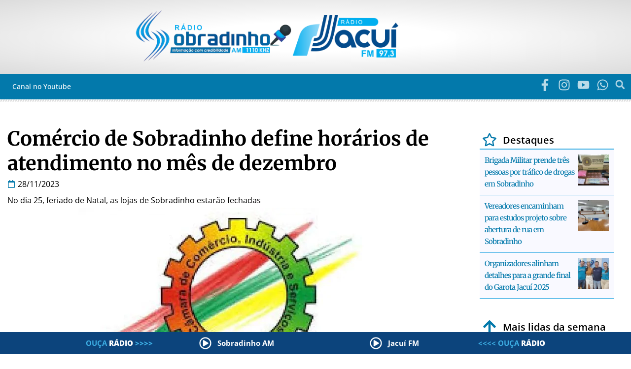

--- FILE ---
content_type: text/html; charset=UTF-8
request_url: https://www.radiosobradinho.com.br/comercio-de-sobradinho-define-horarios-de-atendimento-no-mes-de-dezembro/
body_size: 43820
content:
<!doctype html><html dir="ltr" lang="pt-BR" prefix="og: https://ogp.me/ns#"><head><script data-no-optimize="1">var litespeed_docref=sessionStorage.getItem("litespeed_docref");litespeed_docref&&(Object.defineProperty(document,"referrer",{get:function(){return litespeed_docref}}),sessionStorage.removeItem("litespeed_docref"));</script> <meta charset="UTF-8"><meta name="viewport" content="width=device-width, initial-scale=1"><link rel="profile" href="https://gmpg.org/xfn/11"><title>Comércio de Sobradinho define horários de atendimento no mês de dezembro</title><meta name="description" content="No dia 25, feriado de Natal, as lojas de Sobradinho estarão fechadas" /><meta name="robots" content="max-image-preview:large" /><meta name="author" content="vrech"/><meta name="google-site-verification" content="1Yef8_zewZB6lBmZfcaDSIEqvaA2mcjYDJGkKN5FzRk" /><link rel="canonical" href="https://www.radiosobradinho.com.br/comercio-de-sobradinho-define-horarios-de-atendimento-no-mes-de-dezembro/" /><meta name="generator" content="All in One SEO (AIOSEO) 4.9.3" /><meta property="og:locale" content="pt_BR" /><meta property="og:site_name" content="Rádios Sobradinho e Jacuí - Site das Rádios Sobradinho AM e Jacuí FM" /><meta property="og:type" content="article" /><meta property="og:title" content="Comércio de Sobradinho define horários de atendimento no mês de dezembro" /><meta property="og:description" content="No dia 25, feriado de Natal, as lojas de Sobradinho estarão fechadas" /><meta property="og:url" content="https://www.radiosobradinho.com.br/comercio-de-sobradinho-define-horarios-de-atendimento-no-mes-de-dezembro/" /><meta property="fb:app_id" content="258684587666358" /><meta property="og:image" content="https://www.radiosobradinho.com.br/wp-content/uploads/2021/09/CACISS-e1664992526220.jpg" /><meta property="og:image:secure_url" content="https://www.radiosobradinho.com.br/wp-content/uploads/2021/09/CACISS-e1664992526220.jpg" /><meta property="og:image:width" content="650" /><meta property="og:image:height" content="430" /><meta property="article:published_time" content="2023-11-28T17:49:04+00:00" /><meta property="article:modified_time" content="2024-04-06T20:48:47+00:00" /><meta property="article:publisher" content="https://www.facebook.com/radiosobradinhoejacui/" /><meta name="twitter:card" content="summary_large_image" /><meta name="twitter:title" content="Comércio de Sobradinho define horários de atendimento no mês de dezembro" /><meta name="twitter:description" content="No dia 25, feriado de Natal, as lojas de Sobradinho estarão fechadas" /><meta name="twitter:image" content="https://www.radiosobradinho.com.br/wp-content/uploads/2023/11/logo_sobradinho-e-jacui.png" /> <script type="application/ld+json" class="aioseo-schema">{"@context":"https:\/\/schema.org","@graph":[{"@type":"BlogPosting","@id":"https:\/\/www.radiosobradinho.com.br\/comercio-de-sobradinho-define-horarios-de-atendimento-no-mes-de-dezembro\/#blogposting","name":"Com\u00e9rcio de Sobradinho define hor\u00e1rios de atendimento no m\u00eas de dezembro","headline":"Com\u00e9rcio de Sobradinho define hor\u00e1rios de atendimento no m\u00eas de dezembro","author":{"@id":"https:\/\/www.radiosobradinho.com.br\/author\/vrech\/#author"},"publisher":{"@id":"https:\/\/www.radiosobradinho.com.br\/#organization"},"image":{"@type":"ImageObject","url":"https:\/\/www.radiosobradinho.com.br\/wp-content\/uploads\/2021\/09\/CACISS-e1664992526220.jpg","width":650,"height":430},"datePublished":"2023-11-28T14:49:04-03:00","dateModified":"2024-04-06T17:48:47-03:00","inLanguage":"pt-BR","mainEntityOfPage":{"@id":"https:\/\/www.radiosobradinho.com.br\/comercio-de-sobradinho-define-horarios-de-atendimento-no-mes-de-dezembro\/#webpage"},"isPartOf":{"@id":"https:\/\/www.radiosobradinho.com.br\/comercio-de-sobradinho-define-horarios-de-atendimento-no-mes-de-dezembro\/#webpage"},"articleSection":"Destaque, Geral"},{"@type":"BreadcrumbList","@id":"https:\/\/www.radiosobradinho.com.br\/comercio-de-sobradinho-define-horarios-de-atendimento-no-mes-de-dezembro\/#breadcrumblist","itemListElement":[{"@type":"ListItem","@id":"https:\/\/www.radiosobradinho.com.br#listItem","position":1,"name":"In\u00edcio","item":"https:\/\/www.radiosobradinho.com.br","nextItem":{"@type":"ListItem","@id":"https:\/\/www.radiosobradinho.com.br\/categoria\/geral\/#listItem","name":"Geral"}},{"@type":"ListItem","@id":"https:\/\/www.radiosobradinho.com.br\/categoria\/geral\/#listItem","position":2,"name":"Geral","item":"https:\/\/www.radiosobradinho.com.br\/categoria\/geral\/","nextItem":{"@type":"ListItem","@id":"https:\/\/www.radiosobradinho.com.br\/comercio-de-sobradinho-define-horarios-de-atendimento-no-mes-de-dezembro\/#listItem","name":"Com\u00e9rcio de Sobradinho define hor\u00e1rios de atendimento no m\u00eas de dezembro"},"previousItem":{"@type":"ListItem","@id":"https:\/\/www.radiosobradinho.com.br#listItem","name":"In\u00edcio"}},{"@type":"ListItem","@id":"https:\/\/www.radiosobradinho.com.br\/comercio-de-sobradinho-define-horarios-de-atendimento-no-mes-de-dezembro\/#listItem","position":3,"name":"Com\u00e9rcio de Sobradinho define hor\u00e1rios de atendimento no m\u00eas de dezembro","previousItem":{"@type":"ListItem","@id":"https:\/\/www.radiosobradinho.com.br\/categoria\/geral\/#listItem","name":"Geral"}}]},{"@type":"Organization","@id":"https:\/\/www.radiosobradinho.com.br\/#organization","name":"R\u00e1dios Sobradinho e Jacu\u00ed","description":"Site das R\u00e1dios Sobradinho AM e Jacu\u00ed FM","url":"https:\/\/www.radiosobradinho.com.br\/","telephone":"+555137421089","logo":{"@type":"ImageObject","url":"https:\/\/www.radiosobradinho.com.br\/wp-content\/uploads\/2023\/11\/logo_sobradinho-e-jacui.png","@id":"https:\/\/www.radiosobradinho.com.br\/comercio-de-sobradinho-define-horarios-de-atendimento-no-mes-de-dezembro\/#organizationLogo","width":350,"height":100,"caption":"Logotipo R\u00e1dios Sobradinho e Jacu\u00ed"},"image":{"@id":"https:\/\/www.radiosobradinho.com.br\/comercio-de-sobradinho-define-horarios-de-atendimento-no-mes-de-dezembro\/#organizationLogo"},"sameAs":["https:\/\/www.instagram.com\/radiosobradinhoejacui\/","https:\/\/www.youtube.com\/channel\/UCJT58u9rbRlVf-l-pBSaVVA"]},{"@type":"Person","@id":"https:\/\/www.radiosobradinho.com.br\/author\/vrech\/#author","url":"https:\/\/www.radiosobradinho.com.br\/author\/vrech\/","name":"vrech","image":{"@type":"ImageObject","@id":"https:\/\/www.radiosobradinho.com.br\/comercio-de-sobradinho-define-horarios-de-atendimento-no-mes-de-dezembro\/#authorImage","url":"https:\/\/www.radiosobradinho.com.br\/wp-content\/litespeed\/avatar\/860f17edbd1ab609c60dc53a946c8542.jpg?ver=1767949310","width":96,"height":96,"caption":"vrech"}},{"@type":"WebPage","@id":"https:\/\/www.radiosobradinho.com.br\/comercio-de-sobradinho-define-horarios-de-atendimento-no-mes-de-dezembro\/#webpage","url":"https:\/\/www.radiosobradinho.com.br\/comercio-de-sobradinho-define-horarios-de-atendimento-no-mes-de-dezembro\/","name":"Com\u00e9rcio de Sobradinho define hor\u00e1rios de atendimento no m\u00eas de dezembro","description":"No dia 25, feriado de Natal, as lojas de Sobradinho estar\u00e3o fechadas","inLanguage":"pt-BR","isPartOf":{"@id":"https:\/\/www.radiosobradinho.com.br\/#website"},"breadcrumb":{"@id":"https:\/\/www.radiosobradinho.com.br\/comercio-de-sobradinho-define-horarios-de-atendimento-no-mes-de-dezembro\/#breadcrumblist"},"author":{"@id":"https:\/\/www.radiosobradinho.com.br\/author\/vrech\/#author"},"creator":{"@id":"https:\/\/www.radiosobradinho.com.br\/author\/vrech\/#author"},"image":{"@type":"ImageObject","url":"https:\/\/www.radiosobradinho.com.br\/wp-content\/uploads\/2021\/09\/CACISS-e1664992526220.jpg","@id":"https:\/\/www.radiosobradinho.com.br\/comercio-de-sobradinho-define-horarios-de-atendimento-no-mes-de-dezembro\/#mainImage","width":650,"height":430},"primaryImageOfPage":{"@id":"https:\/\/www.radiosobradinho.com.br\/comercio-de-sobradinho-define-horarios-de-atendimento-no-mes-de-dezembro\/#mainImage"},"datePublished":"2023-11-28T14:49:04-03:00","dateModified":"2024-04-06T17:48:47-03:00"},{"@type":"WebSite","@id":"https:\/\/www.radiosobradinho.com.br\/#website","url":"https:\/\/www.radiosobradinho.com.br\/","name":"R\u00e1dios Sobradinho e Jacu\u00ed","description":"Site das R\u00e1dios Sobradinho AM e Jacu\u00ed FM","inLanguage":"pt-BR","publisher":{"@id":"https:\/\/www.radiosobradinho.com.br\/#organization"}}]}</script> <link rel='dns-prefetch' href='//www.googletagmanager.com' /><link rel='dns-prefetch' href='//pagead2.googlesyndication.com' /><link rel="alternate" type="application/rss+xml" title="Feed para Rádios Sobradinho e Jacuí &raquo;" href="https://www.radiosobradinho.com.br/feed/" /><link rel="alternate" type="application/rss+xml" title="Feed de comentários para Rádios Sobradinho e Jacuí &raquo;" href="https://www.radiosobradinho.com.br/comments/feed/" /><link rel="alternate" type="application/rss+xml" title="Feed de comentários para Rádios Sobradinho e Jacuí &raquo; Comércio de Sobradinho define horários de atendimento no mês de dezembro" href="https://www.radiosobradinho.com.br/comercio-de-sobradinho-define-horarios-de-atendimento-no-mes-de-dezembro/feed/" /><link rel="alternate" title="oEmbed (JSON)" type="application/json+oembed" href="https://www.radiosobradinho.com.br/wp-json/oembed/1.0/embed?url=https%3A%2F%2Fwww.radiosobradinho.com.br%2Fcomercio-de-sobradinho-define-horarios-de-atendimento-no-mes-de-dezembro%2F" /><link rel="alternate" title="oEmbed (XML)" type="text/xml+oembed" href="https://www.radiosobradinho.com.br/wp-json/oembed/1.0/embed?url=https%3A%2F%2Fwww.radiosobradinho.com.br%2Fcomercio-de-sobradinho-define-horarios-de-atendimento-no-mes-de-dezembro%2F&#038;format=xml" /><style id='wp-img-auto-sizes-contain-inline-css'>img:is([sizes=auto i],[sizes^="auto," i]){contain-intrinsic-size:3000px 1500px}
/*# sourceURL=wp-img-auto-sizes-contain-inline-css */</style><style>1{content-visibility:auto;contain-intrinsic-size:1px 1000px;}</style><link data-optimized="2" rel="stylesheet" href="https://www.radiosobradinho.com.br/wp-content/litespeed/css/0f51ad4101a48e558a380e43a45e65fe.css?ver=c15ce" /><style id='global-styles-inline-css'>:root{--wp--preset--aspect-ratio--square: 1;--wp--preset--aspect-ratio--4-3: 4/3;--wp--preset--aspect-ratio--3-4: 3/4;--wp--preset--aspect-ratio--3-2: 3/2;--wp--preset--aspect-ratio--2-3: 2/3;--wp--preset--aspect-ratio--16-9: 16/9;--wp--preset--aspect-ratio--9-16: 9/16;--wp--preset--color--black: #000000;--wp--preset--color--cyan-bluish-gray: #abb8c3;--wp--preset--color--white: #ffffff;--wp--preset--color--pale-pink: #f78da7;--wp--preset--color--vivid-red: #cf2e2e;--wp--preset--color--luminous-vivid-orange: #ff6900;--wp--preset--color--luminous-vivid-amber: #fcb900;--wp--preset--color--light-green-cyan: #7bdcb5;--wp--preset--color--vivid-green-cyan: #00d084;--wp--preset--color--pale-cyan-blue: #8ed1fc;--wp--preset--color--vivid-cyan-blue: #0693e3;--wp--preset--color--vivid-purple: #9b51e0;--wp--preset--gradient--vivid-cyan-blue-to-vivid-purple: linear-gradient(135deg,rgb(6,147,227) 0%,rgb(155,81,224) 100%);--wp--preset--gradient--light-green-cyan-to-vivid-green-cyan: linear-gradient(135deg,rgb(122,220,180) 0%,rgb(0,208,130) 100%);--wp--preset--gradient--luminous-vivid-amber-to-luminous-vivid-orange: linear-gradient(135deg,rgb(252,185,0) 0%,rgb(255,105,0) 100%);--wp--preset--gradient--luminous-vivid-orange-to-vivid-red: linear-gradient(135deg,rgb(255,105,0) 0%,rgb(207,46,46) 100%);--wp--preset--gradient--very-light-gray-to-cyan-bluish-gray: linear-gradient(135deg,rgb(238,238,238) 0%,rgb(169,184,195) 100%);--wp--preset--gradient--cool-to-warm-spectrum: linear-gradient(135deg,rgb(74,234,220) 0%,rgb(151,120,209) 20%,rgb(207,42,186) 40%,rgb(238,44,130) 60%,rgb(251,105,98) 80%,rgb(254,248,76) 100%);--wp--preset--gradient--blush-light-purple: linear-gradient(135deg,rgb(255,206,236) 0%,rgb(152,150,240) 100%);--wp--preset--gradient--blush-bordeaux: linear-gradient(135deg,rgb(254,205,165) 0%,rgb(254,45,45) 50%,rgb(107,0,62) 100%);--wp--preset--gradient--luminous-dusk: linear-gradient(135deg,rgb(255,203,112) 0%,rgb(199,81,192) 50%,rgb(65,88,208) 100%);--wp--preset--gradient--pale-ocean: linear-gradient(135deg,rgb(255,245,203) 0%,rgb(182,227,212) 50%,rgb(51,167,181) 100%);--wp--preset--gradient--electric-grass: linear-gradient(135deg,rgb(202,248,128) 0%,rgb(113,206,126) 100%);--wp--preset--gradient--midnight: linear-gradient(135deg,rgb(2,3,129) 0%,rgb(40,116,252) 100%);--wp--preset--font-size--small: 13px;--wp--preset--font-size--medium: 20px;--wp--preset--font-size--large: 36px;--wp--preset--font-size--x-large: 42px;--wp--preset--spacing--20: 0.44rem;--wp--preset--spacing--30: 0.67rem;--wp--preset--spacing--40: 1rem;--wp--preset--spacing--50: 1.5rem;--wp--preset--spacing--60: 2.25rem;--wp--preset--spacing--70: 3.38rem;--wp--preset--spacing--80: 5.06rem;--wp--preset--shadow--natural: 6px 6px 9px rgba(0, 0, 0, 0.2);--wp--preset--shadow--deep: 12px 12px 50px rgba(0, 0, 0, 0.4);--wp--preset--shadow--sharp: 6px 6px 0px rgba(0, 0, 0, 0.2);--wp--preset--shadow--outlined: 6px 6px 0px -3px rgb(255, 255, 255), 6px 6px rgb(0, 0, 0);--wp--preset--shadow--crisp: 6px 6px 0px rgb(0, 0, 0);}:root { --wp--style--global--content-size: 800px;--wp--style--global--wide-size: 1200px; }:where(body) { margin: 0; }.wp-site-blocks > .alignleft { float: left; margin-right: 2em; }.wp-site-blocks > .alignright { float: right; margin-left: 2em; }.wp-site-blocks > .aligncenter { justify-content: center; margin-left: auto; margin-right: auto; }:where(.wp-site-blocks) > * { margin-block-start: 24px; margin-block-end: 0; }:where(.wp-site-blocks) > :first-child { margin-block-start: 0; }:where(.wp-site-blocks) > :last-child { margin-block-end: 0; }:root { --wp--style--block-gap: 24px; }:root :where(.is-layout-flow) > :first-child{margin-block-start: 0;}:root :where(.is-layout-flow) > :last-child{margin-block-end: 0;}:root :where(.is-layout-flow) > *{margin-block-start: 24px;margin-block-end: 0;}:root :where(.is-layout-constrained) > :first-child{margin-block-start: 0;}:root :where(.is-layout-constrained) > :last-child{margin-block-end: 0;}:root :where(.is-layout-constrained) > *{margin-block-start: 24px;margin-block-end: 0;}:root :where(.is-layout-flex){gap: 24px;}:root :where(.is-layout-grid){gap: 24px;}.is-layout-flow > .alignleft{float: left;margin-inline-start: 0;margin-inline-end: 2em;}.is-layout-flow > .alignright{float: right;margin-inline-start: 2em;margin-inline-end: 0;}.is-layout-flow > .aligncenter{margin-left: auto !important;margin-right: auto !important;}.is-layout-constrained > .alignleft{float: left;margin-inline-start: 0;margin-inline-end: 2em;}.is-layout-constrained > .alignright{float: right;margin-inline-start: 2em;margin-inline-end: 0;}.is-layout-constrained > .aligncenter{margin-left: auto !important;margin-right: auto !important;}.is-layout-constrained > :where(:not(.alignleft):not(.alignright):not(.alignfull)){max-width: var(--wp--style--global--content-size);margin-left: auto !important;margin-right: auto !important;}.is-layout-constrained > .alignwide{max-width: var(--wp--style--global--wide-size);}body .is-layout-flex{display: flex;}.is-layout-flex{flex-wrap: wrap;align-items: center;}.is-layout-flex > :is(*, div){margin: 0;}body .is-layout-grid{display: grid;}.is-layout-grid > :is(*, div){margin: 0;}body{padding-top: 0px;padding-right: 0px;padding-bottom: 0px;padding-left: 0px;}a:where(:not(.wp-element-button)){text-decoration: underline;}:root :where(.wp-element-button, .wp-block-button__link){background-color: #32373c;border-width: 0;color: #fff;font-family: inherit;font-size: inherit;font-style: inherit;font-weight: inherit;letter-spacing: inherit;line-height: inherit;padding-top: calc(0.667em + 2px);padding-right: calc(1.333em + 2px);padding-bottom: calc(0.667em + 2px);padding-left: calc(1.333em + 2px);text-decoration: none;text-transform: inherit;}.has-black-color{color: var(--wp--preset--color--black) !important;}.has-cyan-bluish-gray-color{color: var(--wp--preset--color--cyan-bluish-gray) !important;}.has-white-color{color: var(--wp--preset--color--white) !important;}.has-pale-pink-color{color: var(--wp--preset--color--pale-pink) !important;}.has-vivid-red-color{color: var(--wp--preset--color--vivid-red) !important;}.has-luminous-vivid-orange-color{color: var(--wp--preset--color--luminous-vivid-orange) !important;}.has-luminous-vivid-amber-color{color: var(--wp--preset--color--luminous-vivid-amber) !important;}.has-light-green-cyan-color{color: var(--wp--preset--color--light-green-cyan) !important;}.has-vivid-green-cyan-color{color: var(--wp--preset--color--vivid-green-cyan) !important;}.has-pale-cyan-blue-color{color: var(--wp--preset--color--pale-cyan-blue) !important;}.has-vivid-cyan-blue-color{color: var(--wp--preset--color--vivid-cyan-blue) !important;}.has-vivid-purple-color{color: var(--wp--preset--color--vivid-purple) !important;}.has-black-background-color{background-color: var(--wp--preset--color--black) !important;}.has-cyan-bluish-gray-background-color{background-color: var(--wp--preset--color--cyan-bluish-gray) !important;}.has-white-background-color{background-color: var(--wp--preset--color--white) !important;}.has-pale-pink-background-color{background-color: var(--wp--preset--color--pale-pink) !important;}.has-vivid-red-background-color{background-color: var(--wp--preset--color--vivid-red) !important;}.has-luminous-vivid-orange-background-color{background-color: var(--wp--preset--color--luminous-vivid-orange) !important;}.has-luminous-vivid-amber-background-color{background-color: var(--wp--preset--color--luminous-vivid-amber) !important;}.has-light-green-cyan-background-color{background-color: var(--wp--preset--color--light-green-cyan) !important;}.has-vivid-green-cyan-background-color{background-color: var(--wp--preset--color--vivid-green-cyan) !important;}.has-pale-cyan-blue-background-color{background-color: var(--wp--preset--color--pale-cyan-blue) !important;}.has-vivid-cyan-blue-background-color{background-color: var(--wp--preset--color--vivid-cyan-blue) !important;}.has-vivid-purple-background-color{background-color: var(--wp--preset--color--vivid-purple) !important;}.has-black-border-color{border-color: var(--wp--preset--color--black) !important;}.has-cyan-bluish-gray-border-color{border-color: var(--wp--preset--color--cyan-bluish-gray) !important;}.has-white-border-color{border-color: var(--wp--preset--color--white) !important;}.has-pale-pink-border-color{border-color: var(--wp--preset--color--pale-pink) !important;}.has-vivid-red-border-color{border-color: var(--wp--preset--color--vivid-red) !important;}.has-luminous-vivid-orange-border-color{border-color: var(--wp--preset--color--luminous-vivid-orange) !important;}.has-luminous-vivid-amber-border-color{border-color: var(--wp--preset--color--luminous-vivid-amber) !important;}.has-light-green-cyan-border-color{border-color: var(--wp--preset--color--light-green-cyan) !important;}.has-vivid-green-cyan-border-color{border-color: var(--wp--preset--color--vivid-green-cyan) !important;}.has-pale-cyan-blue-border-color{border-color: var(--wp--preset--color--pale-cyan-blue) !important;}.has-vivid-cyan-blue-border-color{border-color: var(--wp--preset--color--vivid-cyan-blue) !important;}.has-vivid-purple-border-color{border-color: var(--wp--preset--color--vivid-purple) !important;}.has-vivid-cyan-blue-to-vivid-purple-gradient-background{background: var(--wp--preset--gradient--vivid-cyan-blue-to-vivid-purple) !important;}.has-light-green-cyan-to-vivid-green-cyan-gradient-background{background: var(--wp--preset--gradient--light-green-cyan-to-vivid-green-cyan) !important;}.has-luminous-vivid-amber-to-luminous-vivid-orange-gradient-background{background: var(--wp--preset--gradient--luminous-vivid-amber-to-luminous-vivid-orange) !important;}.has-luminous-vivid-orange-to-vivid-red-gradient-background{background: var(--wp--preset--gradient--luminous-vivid-orange-to-vivid-red) !important;}.has-very-light-gray-to-cyan-bluish-gray-gradient-background{background: var(--wp--preset--gradient--very-light-gray-to-cyan-bluish-gray) !important;}.has-cool-to-warm-spectrum-gradient-background{background: var(--wp--preset--gradient--cool-to-warm-spectrum) !important;}.has-blush-light-purple-gradient-background{background: var(--wp--preset--gradient--blush-light-purple) !important;}.has-blush-bordeaux-gradient-background{background: var(--wp--preset--gradient--blush-bordeaux) !important;}.has-luminous-dusk-gradient-background{background: var(--wp--preset--gradient--luminous-dusk) !important;}.has-pale-ocean-gradient-background{background: var(--wp--preset--gradient--pale-ocean) !important;}.has-electric-grass-gradient-background{background: var(--wp--preset--gradient--electric-grass) !important;}.has-midnight-gradient-background{background: var(--wp--preset--gradient--midnight) !important;}.has-small-font-size{font-size: var(--wp--preset--font-size--small) !important;}.has-medium-font-size{font-size: var(--wp--preset--font-size--medium) !important;}.has-large-font-size{font-size: var(--wp--preset--font-size--large) !important;}.has-x-large-font-size{font-size: var(--wp--preset--font-size--x-large) !important;}
:root :where(.wp-block-pullquote){font-size: 1.5em;line-height: 1.6;}
/*# sourceURL=global-styles-inline-css */</style> <script type="litespeed/javascript" data-src="https://www.radiosobradinho.com.br/wp-includes/js/jquery/jquery.min.js" id="jquery-core-js"></script> 
 <script type="litespeed/javascript" data-src="https://www.googletagmanager.com/gtag/js?id=GT-PBKLPZTB" id="google_gtagjs-js"></script> <script id="google_gtagjs-js-after" type="litespeed/javascript">window.dataLayer=window.dataLayer||[];function gtag(){dataLayer.push(arguments)}
gtag("set","linker",{"domains":["www.radiosobradinho.com.br"]});gtag("js",new Date());gtag("set","developer_id.dZTNiMT",!0);gtag("config","GT-PBKLPZTB")</script> <link rel="https://api.w.org/" href="https://www.radiosobradinho.com.br/wp-json/" /><link rel="alternate" title="JSON" type="application/json" href="https://www.radiosobradinho.com.br/wp-json/wp/v2/posts/31778" /><link rel="EditURI" type="application/rsd+xml" title="RSD" href="https://www.radiosobradinho.com.br/xmlrpc.php?rsd" /><meta name="generator" content="WordPress 6.9" /><link rel='shortlink' href='https://www.radiosobradinho.com.br/?p=31778' /><meta name="generator" content="Site Kit by Google 1.168.0" /><script type="litespeed/javascript">document.createElement("picture");if(!window.HTMLPictureElement&&document.addEventListener){window.addEventListener("DOMContentLiteSpeedLoaded",function(){var s=document.createElement("script");s.src="https://www.radiosobradinho.com.br/wp-content/plugins/webp-express/js/picturefill.min.js";document.body.appendChild(s)})}</script> <meta name="google-adsense-platform-account" content="ca-host-pub-2644536267352236"><meta name="google-adsense-platform-domain" content="sitekit.withgoogle.com"><meta name="generator" content="Elementor 3.34.1; features: e_font_icon_svg, additional_custom_breakpoints; settings: css_print_method-external, google_font-enabled, font_display-swap"><meta property="fb:app_id" content="456416173744851" /><style>.e-con.e-parent:nth-of-type(n+4):not(.e-lazyloaded):not(.e-no-lazyload),
				.e-con.e-parent:nth-of-type(n+4):not(.e-lazyloaded):not(.e-no-lazyload) * {
					background-image: none !important;
				}
				@media screen and (max-height: 1024px) {
					.e-con.e-parent:nth-of-type(n+3):not(.e-lazyloaded):not(.e-no-lazyload),
					.e-con.e-parent:nth-of-type(n+3):not(.e-lazyloaded):not(.e-no-lazyload) * {
						background-image: none !important;
					}
				}
				@media screen and (max-height: 640px) {
					.e-con.e-parent:nth-of-type(n+2):not(.e-lazyloaded):not(.e-no-lazyload),
					.e-con.e-parent:nth-of-type(n+2):not(.e-lazyloaded):not(.e-no-lazyload) * {
						background-image: none !important;
					}
				}</style> <script type="litespeed/javascript" data-src="https://pagead2.googlesyndication.com/pagead/js/adsbygoogle.js?client=ca-pub-4682798144024514&amp;host=ca-host-pub-2644536267352236" crossorigin="anonymous"></script> <meta name="theme-color" content="#0379AB"><link rel="icon" href="https://www.radiosobradinho.com.br/wp-content/uploads/2024/04/favicon-sobradinho-jacui-150x150.png" sizes="32x32" /><link rel="icon" href="https://www.radiosobradinho.com.br/wp-content/uploads/2024/04/favicon-sobradinho-jacui-300x300.png" sizes="192x192" /><link rel="apple-touch-icon" href="https://www.radiosobradinho.com.br/wp-content/uploads/2024/04/favicon-sobradinho-jacui-300x300.png" /><meta name="msapplication-TileImage" content="https://www.radiosobradinho.com.br/wp-content/uploads/2024/04/favicon-sobradinho-jacui-300x300.png" /><style id="wp-custom-css">html,
body{
  width:100%;
  overflow-x:hidden;
}</style></head><body class="wp-singular post-template-default single single-post postid-31778 single-format-standard wp-custom-logo wp-embed-responsive wp-theme-hello-elementor hello-elementor-default jet-mega-menu-location elementor-default elementor-template-full-width elementor-kit-5 elementor-page-404"><a class="skip-link screen-reader-text" href="#content">Ir para o conteúdo</a><header data-elementor-type="header" data-elementor-id="37" class="elementor elementor-37 elementor-location-header" data-elementor-post-type="elementor_library"><div class="elementor-element elementor-element-c73ec90 e-flex e-con-boxed e-con e-parent" data-id="c73ec90" data-element_type="container" data-settings="{&quot;background_background&quot;:&quot;gradient&quot;,&quot;jet_parallax_layout_list&quot;:[]}"><div class="e-con-inner"><div class="elementor-element elementor-element-c5eb426 e-con-full e-flex e-con e-child" data-id="c5eb426" data-element_type="container" data-settings="{&quot;jet_parallax_layout_list&quot;:[]}"><div class="elementor-element elementor-element-f4b4591 elementor-widget elementor-widget-image" data-id="f4b4591" data-element_type="widget" data-settings="{&quot;_animation&quot;:&quot;none&quot;}" data-widget_type="image.default">
<a href="/">
<picture><source srcset="https://www.radiosobradinho.com.br/wp-content/webp-express/webp-images/uploads/2023/11/logo-radiosobradinho-ftransp.png.webp 362w, https://www.radiosobradinho.com.br/wp-content/webp-express/webp-images/uploads/2023/11/logo-radiosobradinho-ftransp-300x99.png.webp 300w" sizes="(max-width: 362px) 100vw, 362px" type="image/webp"><img data-lazyloaded="1" src="[data-uri]" width="362" height="120" data-src="https://www.radiosobradinho.com.br/wp-content/uploads/2023/11/logo-radiosobradinho-ftransp.png" class="attachment-full size-full wp-image-684 webpexpress-processed" alt="" data-srcset="https://www.radiosobradinho.com.br/wp-content/uploads/2023/11/logo-radiosobradinho-ftransp.png 362w, https://www.radiosobradinho.com.br/wp-content/uploads/2023/11/logo-radiosobradinho-ftransp-300x99.png 300w" data-sizes="(max-width: 362px) 100vw, 362px"></picture>								</a></div><div class="elementor-element elementor-element-8527a4c elementor-widget elementor-widget-image" data-id="8527a4c" data-element_type="widget" data-settings="{&quot;_animation&quot;:&quot;none&quot;}" data-widget_type="image.default">
<a href="/">
<picture><source srcset="https://www.radiosobradinho.com.br/wp-content/webp-express/webp-images/uploads/2023/11/logo-radiojacui-ftransp.png.webp" type="image/webp"><img data-lazyloaded="1" src="[data-uri]" width="241" height="120" data-src="https://www.radiosobradinho.com.br/wp-content/uploads/2023/11/logo-radiojacui-ftransp.png" class="attachment-full size-full wp-image-683 webpexpress-processed" alt=""></picture>								</a></div></div></div></div><div class="elementor-element elementor-element-82a1421 e-flex e-con-boxed e-con e-parent" data-id="82a1421" data-element_type="container" data-settings="{&quot;background_background&quot;:&quot;classic&quot;,&quot;jet_parallax_layout_list&quot;:[]}"><div class="e-con-inner"><div class="elementor-element elementor-element-41b1c57 e-con-full e-flex e-con e-child" data-id="41b1c57" data-element_type="container" data-settings="{&quot;jet_parallax_layout_list&quot;:[]}"><div class="elementor-element elementor-element-51abc13 elementor-widget elementor-widget-jet-mobile-menu" data-id="51abc13" data-element_type="widget" data-widget_type="jet-mobile-menu.default"><div class="elementor-widget-container"><div  id="jet-mobile-menu-69682c1eed240" class="jet-mobile-menu jet-mobile-menu--location-elementor" data-menu-id="6" data-menu-options="{&quot;menuUniqId&quot;:&quot;69682c1eed240&quot;,&quot;menuId&quot;:&quot;6&quot;,&quot;mobileMenuId&quot;:&quot;6&quot;,&quot;location&quot;:&quot;elementor&quot;,&quot;menuLocation&quot;:false,&quot;menuLayout&quot;:&quot;slide-out&quot;,&quot;togglePosition&quot;:&quot;default&quot;,&quot;menuPosition&quot;:&quot;left&quot;,&quot;headerTemplate&quot;:&quot;&quot;,&quot;beforeTemplate&quot;:&quot;&quot;,&quot;afterTemplate&quot;:&quot;&quot;,&quot;useBreadcrumb&quot;:true,&quot;breadcrumbPath&quot;:&quot;full&quot;,&quot;toggleText&quot;:&quot;&quot;,&quot;toggleLoader&quot;:true,&quot;backText&quot;:&quot;&quot;,&quot;itemIconVisible&quot;:true,&quot;itemBadgeVisible&quot;:true,&quot;itemDescVisible&quot;:false,&quot;loaderColor&quot;:&quot;#FFFFFF&quot;,&quot;subEvent&quot;:&quot;click&quot;,&quot;subTrigger&quot;:&quot;item&quot;,&quot;subOpenLayout&quot;:&quot;slide-in&quot;,&quot;closeAfterNavigate&quot;:false,&quot;fillSvgIcon&quot;:true,&quot;megaAjaxLoad&quot;:false}">
<mobile-menu></mobile-menu><div class="jet-mobile-menu__refs"><div ref="toggleClosedIcon"><svg class="e-font-icon-svg e-fas-bars" viewBox="0 0 448 512" xmlns="http://www.w3.org/2000/svg"><path d="M16 132h416c8.837 0 16-7.163 16-16V76c0-8.837-7.163-16-16-16H16C7.163 60 0 67.163 0 76v40c0 8.837 7.163 16 16 16zm0 160h416c8.837 0 16-7.163 16-16v-40c0-8.837-7.163-16-16-16H16c-8.837 0-16 7.163-16 16v40c0 8.837 7.163 16 16 16zm0 160h416c8.837 0 16-7.163 16-16v-40c0-8.837-7.163-16-16-16H16c-8.837 0-16 7.163-16 16v40c0 8.837 7.163 16 16 16z"></path></svg></div><div ref="toggleOpenedIcon"><svg class="e-font-icon-svg e-fas-times" viewBox="0 0 352 512" xmlns="http://www.w3.org/2000/svg"><path d="M242.72 256l100.07-100.07c12.28-12.28 12.28-32.19 0-44.48l-22.24-22.24c-12.28-12.28-32.19-12.28-44.48 0L176 189.28 75.93 89.21c-12.28-12.28-32.19-12.28-44.48 0L9.21 111.45c-12.28 12.28-12.28 32.19 0 44.48L109.28 256 9.21 356.07c-12.28 12.28-12.28 32.19 0 44.48l22.24 22.24c12.28 12.28 32.2 12.28 44.48 0L176 322.72l100.07 100.07c12.28 12.28 32.2 12.28 44.48 0l22.24-22.24c12.28-12.28 12.28-32.19 0-44.48L242.72 256z"></path></svg></div><div ref="closeIcon"><svg class="e-font-icon-svg e-fas-times" viewBox="0 0 352 512" xmlns="http://www.w3.org/2000/svg"><path d="M242.72 256l100.07-100.07c12.28-12.28 12.28-32.19 0-44.48l-22.24-22.24c-12.28-12.28-32.19-12.28-44.48 0L176 189.28 75.93 89.21c-12.28-12.28-32.19-12.28-44.48 0L9.21 111.45c-12.28 12.28-12.28 32.19 0 44.48L109.28 256 9.21 356.07c-12.28 12.28-12.28 32.19 0 44.48l22.24 22.24c12.28 12.28 32.2 12.28 44.48 0L176 322.72l100.07 100.07c12.28 12.28 32.2 12.28 44.48 0l22.24-22.24c12.28-12.28 12.28-32.19 0-44.48L242.72 256z"></path></svg></div><div ref="backIcon"><svg class="e-font-icon-svg e-fas-angle-left" viewBox="0 0 256 512" xmlns="http://www.w3.org/2000/svg"><path d="M31.7 239l136-136c9.4-9.4 24.6-9.4 33.9 0l22.6 22.6c9.4 9.4 9.4 24.6 0 33.9L127.9 256l96.4 96.4c9.4 9.4 9.4 24.6 0 33.9L201.7 409c-9.4 9.4-24.6 9.4-33.9 0l-136-136c-9.5-9.4-9.5-24.6-.1-34z"></path></svg></div><div ref="dropdownIcon"><svg class="e-font-icon-svg e-fas-angle-right" viewBox="0 0 256 512" xmlns="http://www.w3.org/2000/svg"><path d="M224.3 273l-136 136c-9.4 9.4-24.6 9.4-33.9 0l-22.6-22.6c-9.4-9.4-9.4-24.6 0-33.9l96.4-96.4-96.4-96.4c-9.4-9.4-9.4-24.6 0-33.9L54.3 103c9.4-9.4 24.6-9.4 33.9 0l136 136c9.5 9.4 9.5 24.6.1 34z"></path></svg></div><div ref="dropdownOpenedIcon"><svg class="e-font-icon-svg e-fas-angle-down" viewBox="0 0 320 512" xmlns="http://www.w3.org/2000/svg"><path d="M143 352.3L7 216.3c-9.4-9.4-9.4-24.6 0-33.9l22.6-22.6c9.4-9.4 24.6-9.4 33.9 0l96.4 96.4 96.4-96.4c9.4-9.4 24.6-9.4 33.9 0l22.6 22.6c9.4 9.4 9.4 24.6 0 33.9l-136 136c-9.2 9.4-24.4 9.4-33.8 0z"></path></svg></div><div ref="breadcrumbIcon"><svg class="e-font-icon-svg e-fas-angle-right" viewBox="0 0 256 512" xmlns="http://www.w3.org/2000/svg"><path d="M224.3 273l-136 136c-9.4 9.4-24.6 9.4-33.9 0l-22.6-22.6c-9.4-9.4-9.4-24.6 0-33.9l96.4-96.4-96.4-96.4c-9.4-9.4-9.4-24.6 0-33.9L54.3 103c9.4-9.4 24.6-9.4 33.9 0l136 136c9.5 9.4 9.5 24.6.1 34z"></path></svg></div></div></div><script id="jetMenuMobileWidgetRenderData69682c1eed240" type="application/json">{"items":{"item-36":{"id":"item-36","name":"P\u00e1gina Inicial","attrTitle":false,"description":"","url":"https:\/\/www.radiosobradinho.com.br\/","target":false,"xfn":false,"itemParent":false,"itemId":36,"megaTemplateId":false,"megaContent":false,"megaContentType":"default","open":false,"badgeContent":false,"itemIcon":"","hideItemText":false,"classes":[""],"signature":""},"item-40300":{"id":"item-40300","name":"Quem Somos","attrTitle":false,"description":"","url":"https:\/\/www.radiosobradinho.com.br\/quem-somos\/","target":false,"xfn":false,"itemParent":false,"itemId":40300,"megaTemplateId":false,"megaContent":false,"megaContentType":"default","open":false,"badgeContent":false,"itemIcon":"","hideItemText":false,"classes":[""],"signature":""},"item-34857":{"id":"item-34857","name":"Not\u00edcias","attrTitle":false,"description":"","url":"#","target":false,"xfn":false,"itemParent":false,"itemId":34857,"megaTemplateId":false,"megaContent":false,"megaContentType":"default","open":false,"badgeContent":false,"itemIcon":"","hideItemText":false,"classes":[""],"signature":"","children":{"item-34858":{"id":"item-34858","name":"Destaque","attrTitle":false,"description":"","url":"https:\/\/www.radiosobradinho.com.br\/categoria\/destaque\/","target":false,"xfn":false,"itemParent":"item-34857","itemId":34858,"megaTemplateId":false,"megaContent":false,"megaContentType":"default","open":false,"badgeContent":false,"itemIcon":"","hideItemText":false,"classes":[""],"signature":""},"item-38148":{"id":"item-38148","name":"Geral","attrTitle":false,"description":"Categoria Destaques","url":"https:\/\/www.radiosobradinho.com.br\/categoria\/geral\/","target":false,"xfn":false,"itemParent":"item-34857","itemId":38148,"megaTemplateId":false,"megaContent":false,"megaContentType":"default","open":false,"badgeContent":false,"itemIcon":"","hideItemText":false,"classes":[""],"signature":""},"item-34863":{"id":"item-34863","name":"Agricultura","attrTitle":false,"description":"Categoria Agricultura","url":"https:\/\/www.radiosobradinho.com.br\/categoria\/agricultura\/","target":false,"xfn":false,"itemParent":"item-34857","itemId":34863,"megaTemplateId":false,"megaContent":false,"megaContentType":"default","open":false,"badgeContent":false,"itemIcon":"","hideItemText":false,"classes":[""],"signature":""},"item-38135":{"id":"item-38135","name":"Artes","attrTitle":false,"description":"","url":"https:\/\/www.radiosobradinho.com.br\/categoria\/artes\/","target":false,"xfn":false,"itemParent":"item-34857","itemId":38135,"megaTemplateId":false,"megaContent":false,"megaContentType":"default","open":false,"badgeContent":false,"itemIcon":"","hideItemText":false,"classes":[""],"signature":""},"item-38136":{"id":"item-38136","name":"Assist\u00eancia Social","attrTitle":false,"description":"","url":"https:\/\/www.radiosobradinho.com.br\/categoria\/assistencia-social\/","target":false,"xfn":false,"itemParent":"item-34857","itemId":38136,"megaTemplateId":false,"megaContent":false,"megaContentType":"default","open":false,"badgeContent":false,"itemIcon":"","hideItemText":false,"classes":[""],"signature":""},"item-38137":{"id":"item-38137","name":"Bombeiros","attrTitle":false,"description":"","url":"https:\/\/www.radiosobradinho.com.br\/categoria\/bombeiros\/","target":false,"xfn":false,"itemParent":"item-34857","itemId":38137,"megaTemplateId":false,"megaContent":false,"megaContentType":"default","open":false,"badgeContent":false,"itemIcon":"","hideItemText":false,"classes":[""],"signature":""},"item-38138":{"id":"item-38138","name":"Cinema","attrTitle":false,"description":"","url":"https:\/\/www.radiosobradinho.com.br\/categoria\/cinema\/","target":false,"xfn":false,"itemParent":"item-34857","itemId":38138,"megaTemplateId":false,"megaContent":false,"megaContentType":"default","open":false,"badgeContent":false,"itemIcon":"","hideItemText":false,"classes":[""],"signature":""},"item-38139":{"id":"item-38139","name":"Clima","attrTitle":false,"description":"","url":"https:\/\/www.radiosobradinho.com.br\/categoria\/clima\/","target":false,"xfn":false,"itemParent":"item-34857","itemId":38139,"megaTemplateId":false,"megaContent":false,"megaContentType":"default","open":false,"badgeContent":false,"itemIcon":"","hideItemText":false,"classes":[""],"signature":""},"item-38146":{"id":"item-38146","name":"Cultura","attrTitle":false,"description":"Categoria cultura","url":"https:\/\/www.radiosobradinho.com.br\/categoria\/cultura\/","target":false,"xfn":false,"itemParent":"item-34857","itemId":38146,"megaTemplateId":false,"megaContent":false,"megaContentType":"default","open":false,"badgeContent":false,"itemIcon":"","hideItemText":false,"classes":[""],"signature":""},"item-38149":{"id":"item-38149","name":"Economia","attrTitle":false,"description":"","url":"https:\/\/www.radiosobradinho.com.br\/categoria\/economia\/","target":false,"xfn":false,"itemParent":"item-34857","itemId":38149,"megaTemplateId":false,"megaContent":false,"megaContentType":"default","open":false,"badgeContent":false,"itemIcon":"","hideItemText":false,"classes":[""],"signature":""},"item-38150":{"id":"item-38150","name":"Educa\u00e7\u00e3o","attrTitle":false,"description":"","url":"https:\/\/www.radiosobradinho.com.br\/categoria\/educacao\/","target":false,"xfn":false,"itemParent":"item-34857","itemId":38150,"megaTemplateId":false,"megaContent":false,"megaContentType":"default","open":false,"badgeContent":false,"itemIcon":"","hideItemText":false,"classes":[""],"signature":""},"item-38151":{"id":"item-38151","name":"Elei\u00e7\u00f5es 2022","attrTitle":false,"description":"","url":"https:\/\/www.radiosobradinho.com.br\/categoria\/eleicoes-2022\/","target":false,"xfn":false,"itemParent":"item-34857","itemId":38151,"megaTemplateId":false,"megaContent":false,"megaContentType":"default","open":false,"badgeContent":false,"itemIcon":"","hideItemText":false,"classes":[""],"signature":""},"item-38152":{"id":"item-38152","name":"Esporte","attrTitle":false,"description":"","url":"https:\/\/www.radiosobradinho.com.br\/categoria\/esporte\/","target":false,"xfn":false,"itemParent":"item-34857","itemId":38152,"megaTemplateId":false,"megaContent":false,"megaContentType":"default","open":false,"badgeContent":false,"itemIcon":"","hideItemText":false,"classes":[""],"signature":""},"item-38153":{"id":"item-38153","name":"Eventos","attrTitle":false,"description":"","url":"https:\/\/www.radiosobradinho.com.br\/categoria\/eventos\/","target":false,"xfn":false,"itemParent":"item-34857","itemId":38153,"megaTemplateId":false,"megaContent":false,"megaContentType":"default","open":false,"badgeContent":false,"itemIcon":"","hideItemText":false,"classes":[""],"signature":""},"item-38154":{"id":"item-38154","name":"Ex\u00e9rcito","attrTitle":false,"description":"","url":"https:\/\/www.radiosobradinho.com.br\/categoria\/exercito\/","target":false,"xfn":false,"itemParent":"item-34857","itemId":38154,"megaTemplateId":false,"megaContent":false,"megaContentType":"default","open":false,"badgeContent":false,"itemIcon":"","hideItemText":false,"classes":[""],"signature":""},"item-38155":{"id":"item-38155","name":"Justi\u00e7a","attrTitle":false,"description":"","url":"https:\/\/www.radiosobradinho.com.br\/categoria\/justica\/","target":false,"xfn":false,"itemParent":"item-34857","itemId":38155,"megaTemplateId":false,"megaContent":false,"megaContentType":"default","open":false,"badgeContent":false,"itemIcon":"","hideItemText":false,"classes":[""],"signature":""},"item-38156":{"id":"item-38156","name":"Meio Ambiente","attrTitle":false,"description":"","url":"https:\/\/www.radiosobradinho.com.br\/categoria\/meio-ambiente\/","target":false,"xfn":false,"itemParent":"item-34857","itemId":38156,"megaTemplateId":false,"megaContent":false,"megaContentType":"default","open":false,"badgeContent":false,"itemIcon":"","hideItemText":false,"classes":[""],"signature":""},"item-38157":{"id":"item-38157","name":"Mundo","attrTitle":false,"description":"","url":"https:\/\/www.radiosobradinho.com.br\/categoria\/mundo\/","target":false,"xfn":false,"itemParent":"item-34857","itemId":38157,"megaTemplateId":false,"megaContent":false,"megaContentType":"default","open":false,"badgeContent":false,"itemIcon":"","hideItemText":false,"classes":[""],"signature":""},"item-38158":{"id":"item-38158","name":"M\u00fasica","attrTitle":false,"description":"","url":"https:\/\/www.radiosobradinho.com.br\/categoria\/musica\/","target":false,"xfn":false,"itemParent":"item-34857","itemId":38158,"megaTemplateId":false,"megaContent":false,"megaContentType":"default","open":false,"badgeContent":false,"itemIcon":"","hideItemText":false,"classes":[""],"signature":""},"item-38159":{"id":"item-38159","name":"Neg\u00f3cios","attrTitle":false,"description":"Categoria Neg\u00f3cios","url":"https:\/\/www.radiosobradinho.com.br\/categoria\/negocios\/","target":false,"xfn":false,"itemParent":"item-34857","itemId":38159,"megaTemplateId":false,"megaContent":false,"megaContentType":"default","open":false,"badgeContent":false,"itemIcon":"","hideItemText":false,"classes":[""],"signature":""},"item-38160":{"id":"item-38160","name":"Not\u00edcias","attrTitle":false,"description":"","url":"https:\/\/www.radiosobradinho.com.br\/categoria\/noticias\/","target":false,"xfn":false,"itemParent":"item-34857","itemId":38160,"megaTemplateId":false,"megaContent":false,"megaContentType":"default","open":false,"badgeContent":false,"itemIcon":"","hideItemText":false,"classes":[""],"signature":""},"item-38161":{"id":"item-38161","name":"Obitu\u00e1rio","attrTitle":false,"description":"","url":"https:\/\/www.radiosobradinho.com.br\/categoria\/obituario\/","target":false,"xfn":false,"itemParent":"item-34857","itemId":38161,"megaTemplateId":false,"megaContent":false,"megaContentType":"default","open":false,"badgeContent":false,"itemIcon":"","hideItemText":false,"classes":[""],"signature":""},"item-38162":{"id":"item-38162","name":"Obras","attrTitle":false,"description":"","url":"https:\/\/www.radiosobradinho.com.br\/categoria\/obras\/","target":false,"xfn":false,"itemParent":"item-34857","itemId":38162,"megaTemplateId":false,"megaContent":false,"megaContentType":"default","open":false,"badgeContent":false,"itemIcon":"","hideItemText":false,"classes":[""],"signature":""},"item-38163":{"id":"item-38163","name":"Oportunidade","attrTitle":false,"description":"","url":"https:\/\/www.radiosobradinho.com.br\/categoria\/oportunidade\/","target":false,"xfn":false,"itemParent":"item-34857","itemId":38163,"megaTemplateId":false,"megaContent":false,"megaContentType":"default","open":false,"badgeContent":false,"itemIcon":"","hideItemText":false,"classes":[""],"signature":""},"item-38164":{"id":"item-38164","name":"Pol\u00edcia","attrTitle":false,"description":"","url":"https:\/\/www.radiosobradinho.com.br\/categoria\/policia\/","target":false,"xfn":false,"itemParent":"item-34857","itemId":38164,"megaTemplateId":false,"megaContent":false,"megaContentType":"default","open":false,"badgeContent":false,"itemIcon":"","hideItemText":false,"classes":[""],"signature":""},"item-38165":{"id":"item-38165","name":"Pol\u00edtica","attrTitle":false,"description":"","url":"https:\/\/www.radiosobradinho.com.br\/categoria\/politica\/","target":false,"xfn":false,"itemParent":"item-34857","itemId":38165,"megaTemplateId":false,"megaContent":false,"megaContentType":"default","open":false,"badgeContent":false,"itemIcon":"","hideItemText":false,"classes":[""],"signature":""},"item-38166":{"id":"item-38166","name":"Religi\u00e3o","attrTitle":false,"description":"","url":"https:\/\/www.radiosobradinho.com.br\/categoria\/religiao\/","target":false,"xfn":false,"itemParent":"item-34857","itemId":38166,"megaTemplateId":false,"megaContent":false,"megaContentType":"default","open":false,"badgeContent":false,"itemIcon":"","hideItemText":false,"classes":[""],"signature":""},"item-38167":{"id":"item-38167","name":"Sa\u00fade","attrTitle":false,"description":"","url":"https:\/\/www.radiosobradinho.com.br\/categoria\/saude\/","target":false,"xfn":false,"itemParent":"item-34857","itemId":38167,"megaTemplateId":false,"megaContent":false,"megaContentType":"default","open":false,"badgeContent":false,"itemIcon":"","hideItemText":false,"classes":[""],"signature":""},"item-38168":{"id":"item-38168","name":"Seguran\u00e7a","attrTitle":false,"description":"","url":"https:\/\/www.radiosobradinho.com.br\/categoria\/seguranca\/","target":false,"xfn":false,"itemParent":"item-34857","itemId":38168,"megaTemplateId":false,"megaContent":false,"megaContentType":"default","open":false,"badgeContent":false,"itemIcon":"","hideItemText":false,"classes":[""],"signature":""},"item-38169":{"id":"item-38169","name":"Sem Categoria","attrTitle":false,"description":"","url":"https:\/\/www.radiosobradinho.com.br\/categoria\/sem-categoria\/","target":false,"xfn":false,"itemParent":"item-34857","itemId":38169,"megaTemplateId":false,"megaContent":false,"megaContentType":"default","open":false,"badgeContent":false,"itemIcon":"","hideItemText":false,"classes":[""],"signature":""},"item-38170":{"id":"item-38170","name":"Solidariedade","attrTitle":false,"description":"","url":"https:\/\/www.radiosobradinho.com.br\/categoria\/solidariedade\/","target":false,"xfn":false,"itemParent":"item-34857","itemId":38170,"megaTemplateId":false,"megaContent":false,"megaContentType":"default","open":false,"badgeContent":false,"itemIcon":"","hideItemText":false,"classes":[""],"signature":""},"item-38171":{"id":"item-38171","name":"Tradicionalismo","attrTitle":false,"description":"","url":"https:\/\/www.radiosobradinho.com.br\/categoria\/tradicionalismo\/","target":false,"xfn":false,"itemParent":"item-34857","itemId":38171,"megaTemplateId":false,"megaContent":false,"megaContentType":"default","open":false,"badgeContent":false,"itemIcon":"","hideItemText":false,"classes":[""],"signature":""},"item-38172":{"id":"item-38172","name":"Tr\u00e2nsito","attrTitle":false,"description":"","url":"https:\/\/www.radiosobradinho.com.br\/categoria\/transito\/","target":false,"xfn":false,"itemParent":"item-34857","itemId":38172,"megaTemplateId":false,"megaContent":false,"megaContentType":"default","open":false,"badgeContent":false,"itemIcon":"","hideItemText":false,"classes":[""],"signature":""},"item-38173":{"id":"item-38173","name":"Turismo","attrTitle":false,"description":"","url":"https:\/\/www.radiosobradinho.com.br\/categoria\/turismo\/","target":false,"xfn":false,"itemParent":"item-34857","itemId":38173,"megaTemplateId":false,"megaContent":false,"megaContentType":"default","open":false,"badgeContent":false,"itemIcon":"","hideItemText":false,"classes":[""],"signature":""},"item-38174":{"id":"item-38174","name":"Viol\u00eancia","attrTitle":false,"description":"","url":"https:\/\/www.radiosobradinho.com.br\/categoria\/violencia\/","target":false,"xfn":false,"itemParent":"item-34857","itemId":38174,"megaTemplateId":false,"megaContent":false,"megaContentType":"default","open":false,"badgeContent":false,"itemIcon":"","hideItemText":false,"classes":[""],"signature":""}}},"item-34992":{"id":"item-34992","name":"Ou\u00e7a AO VIVO","attrTitle":false,"description":"","url":"#","target":false,"xfn":false,"itemParent":false,"itemId":34992,"megaTemplateId":false,"megaContent":false,"megaContentType":"default","open":false,"badgeContent":false,"itemIcon":"","hideItemText":false,"classes":[""],"signature":"","children":{"item-34993":{"id":"item-34993","name":"AO VIVO R\u00e1dio Jacu\u00ed","attrTitle":false,"description":"","url":"https:\/\/www.radiosobradinho.com.br\/ao-vivo-radio-jacui\/","target":false,"xfn":false,"itemParent":"item-34992","itemId":34993,"megaTemplateId":false,"megaContent":false,"megaContentType":"default","open":false,"badgeContent":false,"itemIcon":"","hideItemText":false,"classes":[""],"signature":""},"item-34994":{"id":"item-34994","name":"AO VIVO R\u00e1dio Sobradinho","attrTitle":false,"description":"","url":"https:\/\/www.radiosobradinho.com.br\/ao-vivo-radio-sobradinho\/","target":false,"xfn":false,"itemParent":"item-34992","itemId":34994,"megaTemplateId":false,"megaContent":false,"megaContentType":"default","open":false,"badgeContent":false,"itemIcon":"","hideItemText":false,"classes":[""],"signature":""}}},"item-34989":{"id":"item-34989","name":"Programa\u00e7\u00e3o R\u00e1dios","attrTitle":false,"description":"","url":"#","target":false,"xfn":false,"itemParent":false,"itemId":34989,"megaTemplateId":false,"megaContent":false,"megaContentType":"default","open":false,"badgeContent":false,"itemIcon":"","hideItemText":false,"classes":[""],"signature":"","children":{"item-34990":{"id":"item-34990","name":"Programa\u00e7\u00e3o R\u00e1dio Jacu\u00ed","attrTitle":false,"description":"","url":"https:\/\/www.radiosobradinho.com.br\/programacao-radio-jacui\/","target":false,"xfn":false,"itemParent":"item-34989","itemId":34990,"megaTemplateId":false,"megaContent":false,"megaContentType":"default","open":false,"badgeContent":false,"itemIcon":"","hideItemText":false,"classes":[""],"signature":""},"item-34991":{"id":"item-34991","name":"Programa\u00e7\u00e3o R\u00e1dio Sobradinho","attrTitle":false,"description":"","url":"https:\/\/www.radiosobradinho.com.br\/programacao-radio-sobradinho\/","target":false,"xfn":false,"itemParent":"item-34989","itemId":34991,"megaTemplateId":false,"megaContent":false,"megaContentType":"default","open":false,"badgeContent":false,"itemIcon":"","hideItemText":false,"classes":[""],"signature":""}}},"item-35":{"id":"item-35","name":"Contato","attrTitle":false,"description":"","url":"https:\/\/www.radiosobradinho.com.br\/contato\/","target":false,"xfn":false,"itemParent":false,"itemId":35,"megaTemplateId":false,"megaContent":false,"megaContentType":"default","open":false,"badgeContent":false,"itemIcon":"","hideItemText":false,"classes":[""],"signature":""}}}</script> </div></div><div class="elementor-element elementor-element-68dc103 elementor-nav-menu--dropdown-mobile elementor-hidden-mobile elementor-nav-menu__text-align-aside elementor-nav-menu--toggle elementor-nav-menu--burger elementor-widget elementor-widget-nav-menu" data-id="68dc103" data-element_type="widget" data-settings="{&quot;layout&quot;:&quot;horizontal&quot;,&quot;submenu_icon&quot;:{&quot;value&quot;:&quot;&lt;svg aria-hidden=\&quot;true\&quot; class=\&quot;e-font-icon-svg e-fas-caret-down\&quot; viewBox=\&quot;0 0 320 512\&quot; xmlns=\&quot;http:\/\/www.w3.org\/2000\/svg\&quot;&gt;&lt;path d=\&quot;M31.3 192h257.3c17.8 0 26.7 21.5 14.1 34.1L174.1 354.8c-7.8 7.8-20.5 7.8-28.3 0L17.2 226.1C4.6 213.5 13.5 192 31.3 192z\&quot;&gt;&lt;\/path&gt;&lt;\/svg&gt;&quot;,&quot;library&quot;:&quot;fa-solid&quot;},&quot;toggle&quot;:&quot;burger&quot;}" data-widget_type="nav-menu.default"><nav aria-label="Menu" class="elementor-nav-menu--main elementor-nav-menu__container elementor-nav-menu--layout-horizontal e--pointer-none"><ul id="menu-1-68dc103" class="elementor-nav-menu"><li class="menu-item menu-item-type-custom menu-item-object-custom menu-item-37015"><a target="_blank" href="https://www.youtube.com/@radiosobradinhoejacui" class="elementor-item">Canal no Youtube</a></li></ul></nav><div class="elementor-menu-toggle" role="button" tabindex="0" aria-label="Alternar menu" aria-expanded="false">
<svg aria-hidden="true" role="presentation" class="elementor-menu-toggle__icon--open e-font-icon-svg e-eicon-menu-bar" viewBox="0 0 1000 1000" xmlns="http://www.w3.org/2000/svg"><path d="M104 333H896C929 333 958 304 958 271S929 208 896 208H104C71 208 42 237 42 271S71 333 104 333ZM104 583H896C929 583 958 554 958 521S929 458 896 458H104C71 458 42 487 42 521S71 583 104 583ZM104 833H896C929 833 958 804 958 771S929 708 896 708H104C71 708 42 737 42 771S71 833 104 833Z"></path></svg><svg aria-hidden="true" role="presentation" class="elementor-menu-toggle__icon--close e-font-icon-svg e-eicon-close" viewBox="0 0 1000 1000" xmlns="http://www.w3.org/2000/svg"><path d="M742 167L500 408 258 167C246 154 233 150 217 150 196 150 179 158 167 167 154 179 150 196 150 212 150 229 154 242 171 254L408 500 167 742C138 771 138 800 167 829 196 858 225 858 254 829L496 587 738 829C750 842 767 846 783 846 800 846 817 842 829 829 842 817 846 804 846 783 846 767 842 750 829 737L588 500 833 258C863 229 863 200 833 171 804 137 775 137 742 167Z"></path></svg></div><nav class="elementor-nav-menu--dropdown elementor-nav-menu__container" aria-hidden="true"><ul id="menu-2-68dc103" class="elementor-nav-menu"><li class="menu-item menu-item-type-custom menu-item-object-custom menu-item-37015"><a target="_blank" href="https://www.youtube.com/@radiosobradinhoejacui" class="elementor-item" tabindex="-1">Canal no Youtube</a></li></ul></nav></div></div><div class="elementor-element elementor-element-d423182 e-con-full e-flex e-con e-child" data-id="d423182" data-element_type="container" data-settings="{&quot;jet_parallax_layout_list&quot;:[]}"><div class="elementor-element elementor-element-b3040e4 elementor-search-form--skin-full_screen elementor-widget elementor-widget-search-form" data-id="b3040e4" data-element_type="widget" data-settings="{&quot;skin&quot;:&quot;full_screen&quot;}" data-widget_type="search-form.default">
<search role="search"><form class="elementor-search-form" action="https://www.radiosobradinho.com.br" method="get"><div class="elementor-search-form__toggle" role="button" tabindex="0" aria-label="Pesquisar"><div class="e-font-icon-svg-container"><svg aria-hidden="true" class="e-font-icon-svg e-fas-search" viewBox="0 0 512 512" xmlns="http://www.w3.org/2000/svg"><path d="M505 442.7L405.3 343c-4.5-4.5-10.6-7-17-7H372c27.6-35.3 44-79.7 44-128C416 93.1 322.9 0 208 0S0 93.1 0 208s93.1 208 208 208c48.3 0 92.7-16.4 128-44v16.3c0 6.4 2.5 12.5 7 17l99.7 99.7c9.4 9.4 24.6 9.4 33.9 0l28.3-28.3c9.4-9.4 9.4-24.6.1-34zM208 336c-70.7 0-128-57.2-128-128 0-70.7 57.2-128 128-128 70.7 0 128 57.2 128 128 0 70.7-57.2 128-128 128z"></path></svg></div></div><div class="elementor-search-form__container">
<label class="elementor-screen-only" for="elementor-search-form-b3040e4">Pesquisar</label>
<input id="elementor-search-form-b3040e4" placeholder="Pesquisar..." class="elementor-search-form__input" type="search" name="s" value=""><div class="dialog-lightbox-close-button dialog-close-button" role="button" tabindex="0" aria-label="Feche esta caixa de pesquisa.">
<svg aria-hidden="true" class="e-font-icon-svg e-eicon-close" viewBox="0 0 1000 1000" xmlns="http://www.w3.org/2000/svg"><path d="M742 167L500 408 258 167C246 154 233 150 217 150 196 150 179 158 167 167 154 179 150 196 150 212 150 229 154 242 171 254L408 500 167 742C138 771 138 800 167 829 196 858 225 858 254 829L496 587 738 829C750 842 767 846 783 846 800 846 817 842 829 829 842 817 846 804 846 783 846 767 842 750 829 737L588 500 833 258C863 229 863 200 833 171 804 137 775 137 742 167Z"></path></svg></div></div></form>
</search></div><div class="elementor-element elementor-element-3215797 e-grid-align-right e-grid-align-mobile-center elementor-shape-rounded elementor-grid-0 elementor-widget elementor-widget-social-icons" data-id="3215797" data-element_type="widget" data-widget_type="social-icons.default"><div class="elementor-social-icons-wrapper elementor-grid" role="list">
<span class="elementor-grid-item" role="listitem">
<a class="elementor-icon elementor-social-icon elementor-social-icon-facebook-f elementor-animation-grow elementor-repeater-item-993ef04" href="https://www.facebook.com/radiosobradinhoejacui/" target="_blank">
<span class="elementor-screen-only">Facebook-f</span>
<svg aria-hidden="true" class="e-font-icon-svg e-fab-facebook-f" viewBox="0 0 320 512" xmlns="http://www.w3.org/2000/svg"><path d="M279.14 288l14.22-92.66h-88.91v-60.13c0-25.35 12.42-50.06 52.24-50.06h40.42V6.26S260.43 0 225.36 0c-73.22 0-121.08 44.38-121.08 124.72v70.62H22.89V288h81.39v224h100.17V288z"></path></svg>					</a>
</span>
<span class="elementor-grid-item" role="listitem">
<a class="elementor-icon elementor-social-icon elementor-social-icon-instagram elementor-animation-grow elementor-repeater-item-ab41ab1" href="https://www.instagram.com/radiosobradinhoejacui/" target="_blank">
<span class="elementor-screen-only">Instagram</span>
<svg aria-hidden="true" class="e-font-icon-svg e-fab-instagram" viewBox="0 0 448 512" xmlns="http://www.w3.org/2000/svg"><path d="M224.1 141c-63.6 0-114.9 51.3-114.9 114.9s51.3 114.9 114.9 114.9S339 319.5 339 255.9 287.7 141 224.1 141zm0 189.6c-41.1 0-74.7-33.5-74.7-74.7s33.5-74.7 74.7-74.7 74.7 33.5 74.7 74.7-33.6 74.7-74.7 74.7zm146.4-194.3c0 14.9-12 26.8-26.8 26.8-14.9 0-26.8-12-26.8-26.8s12-26.8 26.8-26.8 26.8 12 26.8 26.8zm76.1 27.2c-1.7-35.9-9.9-67.7-36.2-93.9-26.2-26.2-58-34.4-93.9-36.2-37-2.1-147.9-2.1-184.9 0-35.8 1.7-67.6 9.9-93.9 36.1s-34.4 58-36.2 93.9c-2.1 37-2.1 147.9 0 184.9 1.7 35.9 9.9 67.7 36.2 93.9s58 34.4 93.9 36.2c37 2.1 147.9 2.1 184.9 0 35.9-1.7 67.7-9.9 93.9-36.2 26.2-26.2 34.4-58 36.2-93.9 2.1-37 2.1-147.8 0-184.8zM398.8 388c-7.8 19.6-22.9 34.7-42.6 42.6-29.5 11.7-99.5 9-132.1 9s-102.7 2.6-132.1-9c-19.6-7.8-34.7-22.9-42.6-42.6-11.7-29.5-9-99.5-9-132.1s-2.6-102.7 9-132.1c7.8-19.6 22.9-34.7 42.6-42.6 29.5-11.7 99.5-9 132.1-9s102.7-2.6 132.1 9c19.6 7.8 34.7 22.9 42.6 42.6 11.7 29.5 9 99.5 9 132.1s2.7 102.7-9 132.1z"></path></svg>					</a>
</span>
<span class="elementor-grid-item" role="listitem">
<a class="elementor-icon elementor-social-icon elementor-social-icon-youtube elementor-animation-grow elementor-repeater-item-b7df062" href="https://www.youtube.com/channel/UCJT58u9rbRlVf-l-pBSaVVA" target="_blank">
<span class="elementor-screen-only">Youtube</span>
<svg aria-hidden="true" class="e-font-icon-svg e-fab-youtube" viewBox="0 0 576 512" xmlns="http://www.w3.org/2000/svg"><path d="M549.655 124.083c-6.281-23.65-24.787-42.276-48.284-48.597C458.781 64 288 64 288 64S117.22 64 74.629 75.486c-23.497 6.322-42.003 24.947-48.284 48.597-11.412 42.867-11.412 132.305-11.412 132.305s0 89.438 11.412 132.305c6.281 23.65 24.787 41.5 48.284 47.821C117.22 448 288 448 288 448s170.78 0 213.371-11.486c23.497-6.321 42.003-24.171 48.284-47.821 11.412-42.867 11.412-132.305 11.412-132.305s0-89.438-11.412-132.305zm-317.51 213.508V175.185l142.739 81.205-142.739 81.201z"></path></svg>					</a>
</span>
<span class="elementor-grid-item" role="listitem">
<a class="elementor-icon elementor-social-icon elementor-social-icon-whatsapp elementor-animation-grow elementor-repeater-item-70f3ecf" href="https://web.whatsapp.com/send?phone=555137421090&#038;text=Ol%C3%A1!%20Estou%20entrando%20em%20contato%20pelo%20site!" target="_blank">
<span class="elementor-screen-only">Whatsapp</span>
<svg aria-hidden="true" class="e-font-icon-svg e-fab-whatsapp" viewBox="0 0 448 512" xmlns="http://www.w3.org/2000/svg"><path d="M380.9 97.1C339 55.1 283.2 32 223.9 32c-122.4 0-222 99.6-222 222 0 39.1 10.2 77.3 29.6 111L0 480l117.7-30.9c32.4 17.7 68.9 27 106.1 27h.1c122.3 0 224.1-99.6 224.1-222 0-59.3-25.2-115-67.1-157zm-157 341.6c-33.2 0-65.7-8.9-94-25.7l-6.7-4-69.8 18.3L72 359.2l-4.4-7c-18.5-29.4-28.2-63.3-28.2-98.2 0-101.7 82.8-184.5 184.6-184.5 49.3 0 95.6 19.2 130.4 54.1 34.8 34.9 56.2 81.2 56.1 130.5 0 101.8-84.9 184.6-186.6 184.6zm101.2-138.2c-5.5-2.8-32.8-16.2-37.9-18-5.1-1.9-8.8-2.8-12.5 2.8-3.7 5.6-14.3 18-17.6 21.8-3.2 3.7-6.5 4.2-12 1.4-32.6-16.3-54-29.1-75.5-66-5.7-9.8 5.7-9.1 16.3-30.3 1.8-3.7.9-6.9-.5-9.7-1.4-2.8-12.5-30.1-17.1-41.2-4.5-10.8-9.1-9.3-12.5-9.5-3.2-.2-6.9-.2-10.6-.2-3.7 0-9.7 1.4-14.8 6.9-5.1 5.6-19.4 19-19.4 46.3 0 27.3 19.9 53.7 22.6 57.4 2.8 3.7 39.1 59.7 94.8 83.8 35.2 15.2 49 16.5 66.6 13.9 10.7-1.6 32.8-13.4 37.4-26.4 4.6-13 4.6-24.1 3.2-26.4-1.3-2.5-5-3.9-10.5-6.6z"></path></svg>					</a>
</span></div></div></div></div></div><div class="elementor-element elementor-element-b6b8ff8 e-con-full e-flex e-con e-parent" data-id="b6b8ff8" data-element_type="container" data-settings="{&quot;jet_parallax_layout_list&quot;:[]}"><div class="elementor-element elementor-element-475c9a8 elementor-widget-divider--separator-type-pattern elementor-widget-divider--view-line elementor-widget elementor-widget-divider" data-id="475c9a8" data-element_type="widget" data-widget_type="divider.default"><div class="elementor-divider" style="--divider-pattern-url: url(&quot;data:image/svg+xml,%3Csvg xmlns=&#039;http://www.w3.org/2000/svg&#039; preserveAspectRatio=&#039;none&#039; overflow=&#039;visible&#039; height=&#039;100%&#039; viewBox=&#039;0 0 24 24&#039; fill=&#039;black&#039; stroke=&#039;none&#039;%3E%3Cpolygon points=&#039;9.4,2 24,2 14.6,21.6 0,21.6&#039;/%3E%3C/svg%3E&quot;);">
<span class="elementor-divider-separator">
</span></div></div></div></header><div data-elementor-type="single-post" data-elementor-id="404" class="elementor elementor-404 elementor-location-single post-31778 post type-post status-publish format-standard has-post-thumbnail hentry category-destaque category-geral" data-elementor-post-type="elementor_library"><div class="elementor-element elementor-element-8d8af5f e-flex e-con-boxed e-con e-parent" data-id="8d8af5f" data-element_type="container" data-settings="{&quot;background_background&quot;:&quot;classic&quot;,&quot;jet_parallax_layout_list&quot;:[]}"><div class="e-con-inner"><div class="elementor-element elementor-element-910716e e-con-full e-flex e-con e-child" data-id="910716e" data-element_type="container" data-settings="{&quot;jet_parallax_layout_list&quot;:[]}"><div class="elementor-element elementor-element-cf00ca8 elementor-widget elementor-widget-theme-post-title elementor-page-title elementor-widget-heading" data-id="cf00ca8" data-element_type="widget" data-widget_type="theme-post-title.default"><h1 class="elementor-heading-title elementor-size-default">Comércio de Sobradinho define horários de atendimento no mês de dezembro</h1></div><div class="elementor-element elementor-element-9a75802 elementor-align-left elementor-widget elementor-widget-post-info" data-id="9a75802" data-element_type="widget" data-widget_type="post-info.default"><ul class="elementor-inline-items elementor-icon-list-items elementor-post-info"><li class="elementor-icon-list-item elementor-repeater-item-57db017 elementor-inline-item" itemprop="datePublished">
<a href="https://www.radiosobradinho.com.br/2023/11/28/">
<span class="elementor-icon-list-icon">
<svg aria-hidden="true" class="e-font-icon-svg e-far-calendar" viewBox="0 0 448 512" xmlns="http://www.w3.org/2000/svg"><path d="M400 64h-48V12c0-6.6-5.4-12-12-12h-40c-6.6 0-12 5.4-12 12v52H160V12c0-6.6-5.4-12-12-12h-40c-6.6 0-12 5.4-12 12v52H48C21.5 64 0 85.5 0 112v352c0 26.5 21.5 48 48 48h352c26.5 0 48-21.5 48-48V112c0-26.5-21.5-48-48-48zm-6 400H54c-3.3 0-6-2.7-6-6V160h352v298c0 3.3-2.7 6-6 6z"></path></svg>							</span>
<span class="elementor-icon-list-text elementor-post-info__item elementor-post-info__item--type-date">
<time>28/11/2023</time>					</span>
</a></li></ul></div><div class="elementor-element elementor-element-a85086e elementor-widget elementor-widget-theme-post-excerpt" data-id="a85086e" data-element_type="widget" data-widget_type="theme-post-excerpt.default">
No dia 25, feriado de Natal, as lojas de Sobradinho estarão fechadas</div><div class="elementor-element elementor-element-de774d7 e-flex e-con-boxed e-con e-child" data-id="de774d7" data-element_type="container" data-settings="{&quot;jet_parallax_layout_list&quot;:[]}"><div class="e-con-inner"><div class="elementor-element elementor-element-7ac7686 elementor-widget elementor-widget-theme-post-featured-image elementor-widget-image" data-id="7ac7686" data-element_type="widget" data-widget_type="theme-post-featured-image.default"><figure class="wp-caption">
<picture><source srcset="https://www.radiosobradinho.com.br/wp-content/webp-express/webp-images/uploads/2021/09/CACISS-e1664992526220.jpg.webp 650w, https://www.radiosobradinho.com.br/wp-content/webp-express/webp-images/uploads/2021/09/CACISS-e1664992526220-300x198.jpg.webp 300w" sizes="(max-width: 650px) 100vw, 650px" type="image/webp"><img data-lazyloaded="1" src="[data-uri]" fetchpriority="high" width="650" height="430" data-src="https://www.radiosobradinho.com.br/wp-content/uploads/2021/09/CACISS-e1664992526220.jpg" class="attachment-medium_large size-medium_large wp-image-7584 webpexpress-processed" alt="" data-srcset="https://www.radiosobradinho.com.br/wp-content/uploads/2021/09/CACISS-e1664992526220.jpg 650w, https://www.radiosobradinho.com.br/wp-content/uploads/2021/09/CACISS-e1664992526220-300x198.jpg 300w" data-sizes="(max-width: 650px) 100vw, 650px"></picture><figcaption class="widget-image-caption wp-caption-text"></figcaption></figure></div></div></div><div class="elementor-element elementor-element-924b9ce elementor-widget elementor-widget-theme-post-content" data-id="924b9ce" data-element_type="widget" data-widget_type="theme-post-content.default"><p style="text-align: center;">Foto: Arquivo</p><p>O Sindilojas e a Câmara do Comércio, Indústria e Serviços de Sobradinho definiram os horários de funcionamento do comércio no mês de dezembro. Dias 1º; 4, 5, 6, 7, 8, 11, 12, 13, 14, 15, 26, 27, 28 e 29 as lojas fecham às 18 horas.</p><p>Nos dias 18, 19, 20, 21 e 22 o expediente vai até às 19 horas. Nos sábados, dias 2, 9, 16, 23 e 30 de dezembro, o atendimento ao público se estenderá até às 17 horas. No dia 25, feriado de Natal, as lojas de Sobradinho estarão fechadas.</p></div><div class="elementor-element elementor-element-539ba60 e-con-full e-flex e-con e-child" data-id="539ba60" data-element_type="container" data-settings="{&quot;jet_parallax_layout_list&quot;:[]}"><div class="elementor-element elementor-element-3e5518a elementor-share-buttons--view-icon elementor-share-buttons--skin-minimal elementor-share-buttons--color-custom elementor-share-buttons--shape-square elementor-grid-0 elementor-widget elementor-widget-share-buttons" data-id="3e5518a" data-element_type="widget" data-widget_type="share-buttons.default"><div class="elementor-grid" role="list"><div class="elementor-grid-item" role="listitem"><div class="elementor-share-btn elementor-share-btn_facebook" role="button" tabindex="0" aria-label="Compartilhar no facebook">
<span class="elementor-share-btn__icon">
<svg aria-hidden="true" class="e-font-icon-svg e-fab-facebook" viewBox="0 0 512 512" xmlns="http://www.w3.org/2000/svg"><path d="M504 256C504 119 393 8 256 8S8 119 8 256c0 123.78 90.69 226.38 209.25 245V327.69h-63V256h63v-54.64c0-62.15 37-96.48 93.67-96.48 27.14 0 55.52 4.84 55.52 4.84v61h-31.28c-30.8 0-40.41 19.12-40.41 38.73V256h68.78l-11 71.69h-57.78V501C413.31 482.38 504 379.78 504 256z"></path></svg>							</span></div></div><div class="elementor-grid-item" role="listitem"><div class="elementor-share-btn elementor-share-btn_x-twitter" role="button" tabindex="0" aria-label="Compartilhar no x-twitter">
<span class="elementor-share-btn__icon">
<svg aria-hidden="true" class="e-font-icon-svg e-fab-x-twitter" viewBox="0 0 512 512" xmlns="http://www.w3.org/2000/svg"><path d="M389.2 48h70.6L305.6 224.2 487 464H345L233.7 318.6 106.5 464H35.8L200.7 275.5 26.8 48H172.4L272.9 180.9 389.2 48zM364.4 421.8h39.1L151.1 88h-42L364.4 421.8z"></path></svg>							</span></div></div><div class="elementor-grid-item" role="listitem"><div class="elementor-share-btn elementor-share-btn_email" role="button" tabindex="0" aria-label="Compartilhar no email">
<span class="elementor-share-btn__icon">
<svg aria-hidden="true" class="e-font-icon-svg e-fas-envelope" viewBox="0 0 512 512" xmlns="http://www.w3.org/2000/svg"><path d="M502.3 190.8c3.9-3.1 9.7-.2 9.7 4.7V400c0 26.5-21.5 48-48 48H48c-26.5 0-48-21.5-48-48V195.6c0-5 5.7-7.8 9.7-4.7 22.4 17.4 52.1 39.5 154.1 113.6 21.1 15.4 56.7 47.8 92.2 47.6 35.7.3 72-32.8 92.3-47.6 102-74.1 131.6-96.3 154-113.7zM256 320c23.2.4 56.6-29.2 73.4-41.4 132.7-96.3 142.8-104.7 173.4-128.7 5.8-4.5 9.2-11.5 9.2-18.9v-19c0-26.5-21.5-48-48-48H48C21.5 64 0 85.5 0 112v19c0 7.4 3.4 14.3 9.2 18.9 30.6 23.9 40.7 32.4 173.4 128.7 16.8 12.2 50.2 41.8 73.4 41.4z"></path></svg>							</span></div></div><div class="elementor-grid-item" role="listitem"><div class="elementor-share-btn elementor-share-btn_whatsapp" role="button" tabindex="0" aria-label="Compartilhar no whatsapp">
<span class="elementor-share-btn__icon">
<svg aria-hidden="true" class="e-font-icon-svg e-fab-whatsapp" viewBox="0 0 448 512" xmlns="http://www.w3.org/2000/svg"><path d="M380.9 97.1C339 55.1 283.2 32 223.9 32c-122.4 0-222 99.6-222 222 0 39.1 10.2 77.3 29.6 111L0 480l117.7-30.9c32.4 17.7 68.9 27 106.1 27h.1c122.3 0 224.1-99.6 224.1-222 0-59.3-25.2-115-67.1-157zm-157 341.6c-33.2 0-65.7-8.9-94-25.7l-6.7-4-69.8 18.3L72 359.2l-4.4-7c-18.5-29.4-28.2-63.3-28.2-98.2 0-101.7 82.8-184.5 184.6-184.5 49.3 0 95.6 19.2 130.4 54.1 34.8 34.9 56.2 81.2 56.1 130.5 0 101.8-84.9 184.6-186.6 184.6zm101.2-138.2c-5.5-2.8-32.8-16.2-37.9-18-5.1-1.9-8.8-2.8-12.5 2.8-3.7 5.6-14.3 18-17.6 21.8-3.2 3.7-6.5 4.2-12 1.4-32.6-16.3-54-29.1-75.5-66-5.7-9.8 5.7-9.1 16.3-30.3 1.8-3.7.9-6.9-.5-9.7-1.4-2.8-12.5-30.1-17.1-41.2-4.5-10.8-9.1-9.3-12.5-9.5-3.2-.2-6.9-.2-10.6-.2-3.7 0-9.7 1.4-14.8 6.9-5.1 5.6-19.4 19-19.4 46.3 0 27.3 19.9 53.7 22.6 57.4 2.8 3.7 39.1 59.7 94.8 83.8 35.2 15.2 49 16.5 66.6 13.9 10.7-1.6 32.8-13.4 37.4-26.4 4.6-13 4.6-24.1 3.2-26.4-1.3-2.5-5-3.9-10.5-6.6z"></path></svg>							</span></div></div></div></div></div><div class="elementor-element elementor-element-614db5d elementor-widget-divider--view-line elementor-widget elementor-widget-divider" data-id="614db5d" data-element_type="widget" data-widget_type="divider.default"><div class="elementor-divider">
<span class="elementor-divider-separator">
</span></div></div><div class="elementor-element elementor-element-d8aec74 elementor-mobile-align-center elementor-icon-list--layout-traditional elementor-list-item-link-full_width elementor-widget elementor-widget-icon-list" data-id="d8aec74" data-element_type="widget" data-widget_type="icon-list.default"><ul class="elementor-icon-list-items"><li class="elementor-icon-list-item">
<a href="https://www.youtube.com/@SobradinhoAMeJacuiFM"><span class="elementor-icon-list-icon">
<svg aria-hidden="true" class="e-font-icon-svg e-far-newspaper" viewBox="0 0 576 512" xmlns="http://www.w3.org/2000/svg"><path d="M552 64H112c-20.858 0-38.643 13.377-45.248 32H24c-13.255 0-24 10.745-24 24v272c0 30.928 25.072 56 56 56h496c13.255 0 24-10.745 24-24V88c0-13.255-10.745-24-24-24zM48 392V144h16v248c0 4.411-3.589 8-8 8s-8-3.589-8-8zm480 8H111.422c.374-2.614.578-5.283.578-8V112h416v288zM172 280h136c6.627 0 12-5.373 12-12v-96c0-6.627-5.373-12-12-12H172c-6.627 0-12 5.373-12 12v96c0 6.627 5.373 12 12 12zm28-80h80v40h-80v-40zm-40 140v-24c0-6.627 5.373-12 12-12h136c6.627 0 12 5.373 12 12v24c0 6.627-5.373 12-12 12H172c-6.627 0-12-5.373-12-12zm192 0v-24c0-6.627 5.373-12 12-12h104c6.627 0 12 5.373 12 12v24c0 6.627-5.373 12-12 12H364c-6.627 0-12-5.373-12-12zm0-144v-24c0-6.627 5.373-12 12-12h104c6.627 0 12 5.373 12 12v24c0 6.627-5.373 12-12 12H364c-6.627 0-12-5.373-12-12zm0 72v-24c0-6.627 5.373-12 12-12h104c6.627 0 12 5.373 12 12v24c0 6.627-5.373 12-12 12H364c-6.627 0-12-5.373-12-12z"></path></svg>						</span>
<span class="elementor-icon-list-text">Notícias relacionadas</span>
</a></li></ul></div><div class="elementor-element elementor-element-7307393 e-flex e-con-boxed e-con e-child" data-id="7307393" data-element_type="container" data-settings="{&quot;jet_parallax_layout_list&quot;:[]}"><div class="e-con-inner"><div class="elementor-element elementor-element-1d168a6 elementor-widget elementor-widget-jet-listing-grid" data-id="1d168a6" data-element_type="widget" data-settings="{&quot;columns&quot;:3,&quot;columns_mobile&quot;:&quot;1&quot;}" data-widget_type="jet-listing-grid.default"><div class="jet-listing-grid jet-listing-grid--lazy-load jet-listing jet-listing-grid-loading" data-lazy-load="{&quot;offset&quot;:&quot;600px&quot;,&quot;post_id&quot;:404,&quot;queried_id&quot;:&quot;31778|WP_Post&quot;}"><div class="jet-listing-grid__loader"><div class="jet-listing-grid__loader-spinner"></div></div></div></div><div class="elementor-element elementor-element-c6f0a18 elementor-widget elementor-widget-jet-button" data-id="c6f0a18" data-element_type="widget" id="ButtomMaisRelacionadas" data-widget_type="jet-button.default"><div class="elementor-widget-container"><div class="elementor-jet-button jet-elements"><div class="jet-button__container">
<a class="jet-button__instance jet-button__instance--icon-left hover-effect-2" href="#"><div class="jet-button__plane jet-button__plane-normal"></div><div class="jet-button__plane jet-button__plane-hover"></div><div class="jet-button__state jet-button__state-normal">
<span class="jet-button__label">Carregar mais notícias relacionadas</span></div><div class="jet-button__state jet-button__state-hover">
<span class="jet-button__icon jet-elements-icon"><svg aria-hidden="true" class="e-font-icon-svg e-fas-plus" viewBox="0 0 448 512" xmlns="http://www.w3.org/2000/svg"><path d="M416 208H272V64c0-17.67-14.33-32-32-32h-32c-17.67 0-32 14.33-32 32v144H32c-17.67 0-32 14.33-32 32v32c0 17.67 14.33 32 32 32h144v144c0 17.67 14.33 32 32 32h32c17.67 0 32-14.33 32-32V304h144c17.67 0 32-14.33 32-32v-32c0-17.67-14.33-32-32-32z"></path></svg></span></div>
</a></div></div></div></div></div></div></div><div class="elementor-element elementor-element-9443c10 e-con-full e-flex e-con e-child" data-id="9443c10" data-element_type="container" data-settings="{&quot;jet_parallax_layout_list&quot;:[]}"><div class="elementor-element elementor-element-e7e7ef8 elementor-widget elementor-widget-shortcode" data-id="e7e7ef8" data-element_type="widget" data-widget_type="shortcode.default"><div class="elementor-shortcode"><div data-elementor-type="container" data-elementor-id="34891" class="elementor elementor-34891" data-elementor-post-type="elementor_library"><div class="elementor-element elementor-element-b06ba1c e-flex e-con-boxed e-con e-parent" data-id="b06ba1c" data-element_type="container" data-settings="{&quot;jet_parallax_layout_list&quot;:[]}"><div class="e-con-inner"><div class="elementor-element elementor-element-411c0c3 elementor-mobile-align-center elementor-icon-list--layout-traditional elementor-list-item-link-full_width elementor-widget elementor-widget-icon-list" data-id="411c0c3" data-element_type="widget" data-widget_type="icon-list.default"><ul class="elementor-icon-list-items"><li class="elementor-icon-list-item">
<span class="elementor-icon-list-icon">
<svg aria-hidden="true" class="e-font-icon-svg e-far-star" viewBox="0 0 576 512" xmlns="http://www.w3.org/2000/svg"><path d="M528.1 171.5L382 150.2 316.7 17.8c-11.7-23.6-45.6-23.9-57.4 0L194 150.2 47.9 171.5c-26.2 3.8-36.7 36.1-17.7 54.6l105.7 103-25 145.5c-4.5 26.3 23.2 46 46.4 33.7L288 439.6l130.7 68.7c23.2 12.2 50.9-7.4 46.4-33.7l-25-145.5 105.7-103c19-18.5 8.5-50.8-17.7-54.6zM388.6 312.3l23.7 138.4L288 385.4l-124.3 65.3 23.7-138.4-100.6-98 139-20.2 62.2-126 62.2 126 139 20.2-100.6 98z"></path></svg>						</span>
<span class="elementor-icon-list-text">Destaques</span></li></ul></div><div class="elementor-element elementor-element-c356a20 elementor-widget elementor-widget-jet-blog-smart-listing" data-id="c356a20" data-element_type="widget" data-widget_type="jet-blog-smart-listing.default"><div class="elementor-widget-container"><div class="elementor-jet-blog-smart-listing jet-blog"><div class="jet-smart-listing-wrap" data-settings='{&quot;block_title&quot;:&quot;&quot;,&quot;title_tag&quot;:&quot;h2&quot;,&quot;featured_post&quot;:&quot;&quot;,&quot;featured_position&quot;:null,&quot;featured_width&quot;:null,&quot;featured_layout&quot;:null,&quot;featured_image_size&quot;:null,&quot;featured_image_position&quot;:null,&quot;featured_image_width&quot;:null,&quot;featured_excerpt_length&quot;:null,&quot;featured_excerpt_trimmed_ending&quot;:null,&quot;featured_read_more&quot;:null,&quot;featured_read_more_text&quot;:null,&quot;featured_show_meta&quot;:null,&quot;featured_show_author&quot;:null,&quot;featured_show_author_avatar&quot;:null,&quot;featured_show_author_from&quot;:null,&quot;featured_avatar_custom_field&quot;:null,&quot;featured_avatar_size&quot;:null,&quot;featured_show_author_icon&quot;:null,&quot;selected_featured_show_author_icon&quot;:null,&quot;featured_show_date&quot;:null,&quot;featured_show_date_icon&quot;:null,&quot;selected_featured_show_date_icon&quot;:null,&quot;featured_show_comments&quot;:null,&quot;featured_show_comments_icon&quot;:null,&quot;selected_featured_show_comments_icon&quot;:null,&quot;posts_columns_widescreen&quot;:null,&quot;posts_columns&quot;:1,&quot;posts_columns_laptop&quot;:null,&quot;posts_columns_tablet_extra&quot;:null,&quot;posts_columns_tablet&quot;:null,&quot;posts_columns_mobile_extra&quot;:null,&quot;posts_columns_mobile&quot;:null,&quot;posts_rows_widescreen&quot;:null,&quot;posts_rows&quot;:&quot;3&quot;,&quot;posts_rows_laptop&quot;:null,&quot;posts_rows_tablet_extra&quot;:null,&quot;posts_rows_tablet&quot;:null,&quot;posts_rows_mobile_extra&quot;:null,&quot;posts_rows_mobile&quot;:null,&quot;image_size&quot;:&quot;thumbnail&quot;,&quot;image_position&quot;:&quot;right&quot;,&quot;image_width&quot;:{&quot;unit&quot;:&quot;%&quot;,&quot;size&quot;:25,&quot;sizes&quot;:[]},&quot;excerpt_length&quot;:0,&quot;excerpt_trimmed_ending&quot;:&quot;...&quot;,&quot;read_more&quot;:&quot;&quot;,&quot;read_more_text&quot;:null,&quot;show_meta&quot;:&quot;&quot;,&quot;show_author&quot;:null,&quot;show_author_avatar&quot;:null,&quot;get_avatar_from&quot;:null,&quot;avatar_custom_field&quot;:null,&quot;avatar_size&quot;:null,&quot;show_author_icon&quot;:null,&quot;selected_show_author_icon&quot;:null,&quot;show_date&quot;:null,&quot;show_date_icon&quot;:null,&quot;selected_show_date_icon&quot;:null,&quot;show_comments&quot;:null,&quot;show_comments_icon&quot;:null,&quot;selected_show_comments_icon&quot;:null,&quot;query_by&quot;:null,&quot;category_ids&quot;:null,&quot;post_tag_ids&quot;:null,&quot;include_ids&quot;:null,&quot;exclude_ids&quot;:null,&quot;custom_query_by&quot;:null,&quot;custom_terms_ids&quot;:null,&quot;meta_query&quot;:null,&quot;meta_key&quot;:null,&quot;meta_value&quot;:null,&quot;show_filter&quot;:&quot;&quot;,&quot;filter_by&quot;:null,&quot;show_all_btn&quot;:null,&quot;all_btn_label&quot;:null,&quot;more_terms_icon&quot;:null,&quot;selected_more_terms_icon&quot;:null,&quot;show_arrows&quot;:&quot;&quot;,&quot;arrow_type&quot;:null,&quot;show_featured_terms&quot;:null,&quot;show_featured_terms_tax&quot;:null,&quot;show_featured_terms_num&quot;:null,&quot;show_terms&quot;:&quot;&quot;,&quot;show_terms_tax&quot;:null,&quot;show_terms_num&quot;:null,&quot;featured_meta_position&quot;:null,&quot;meta_position&quot;:null,&quot;show_image&quot;:&quot;yes&quot;,&quot;post_type&quot;:null,&quot;post_ids&quot;:null,&quot;content_related_meta&quot;:null,&quot;show_content_related_meta&quot;:&quot;&quot;,&quot;meta_content_related_position&quot;:null,&quot;title_related_meta&quot;:null,&quot;show_title_related_meta&quot;:&quot;&quot;,&quot;meta_title_related_position&quot;:null,&quot;featured_title_length&quot;:null,&quot;title_length&quot;:&quot;&quot;,&quot;add_button_icon&quot;:&quot;&quot;,&quot;button_icon&quot;:null,&quot;selected_button_icon&quot;:null,&quot;post_add_button_icon&quot;:&quot;&quot;,&quot;post_button_icon&quot;:null,&quot;selected_post_button_icon&quot;:null,&quot;use_custom_query&quot;:&quot;true&quot;,&quot;custom_query&quot;:&quot;&quot;,&quot;posts_offset&quot;:null,&quot;order&quot;:null,&quot;order_by&quot;:null,&quot;is_archive_template&quot;:&quot;&quot;,&quot;query_builder_id&quot;:&quot;7&quot;}' data-page="1" data-term="0" data-scroll-top=><div class="jet-smart-listing__heading"><span class="jet-smart-listing__title-placeholder"></span></div><div class="jet-smart-listing rows-3 no-featured"><div class="jet-smart-listing__posts"><div class="jet-smart-listing__post-wrapper"><div class="jet-smart-listing__post has-post-thumb"><div class="jet-smart-listing__post-thumbnail post-thumbnail-simple"><a href="https://www.radiosobradinho.com.br/brigada-militar-prende-tres-pessoas-por-trafico-de-drogas-em-sobradinho/"><picture><source srcset="https://www.radiosobradinho.com.br/wp-content/webp-express/webp-images/uploads/2026/01/Prisao-trafico-Linha-Carijinho-150x150.jpeg.webp" type="image/webp"><img data-lazyloaded="1" src="[data-uri]" loading="lazy" width="150" height="150" data-src="https://www.radiosobradinho.com.br/wp-content/uploads/2026/01/Prisao-trafico-Linha-Carijinho-150x150.jpeg" class="jet-smart-listing__post-thumbnail-img post-thumbnail-img-simple wp-post-image webpexpress-processed" alt="Brigada Militar prende três pessoas por tráfico de drogas em Sobradinho" decoding="async"></picture></a></div><div class="jet-smart-listing__post-content"><div class="jet-smart-listing__post-title post-title-simple"><a href="https://www.radiosobradinho.com.br/brigada-militar-prende-tres-pessoas-por-trafico-de-drogas-em-sobradinho/">Brigada Militar prende três pessoas por tráfico de drogas em Sobradinho</a></div></div></div></div><div class="jet-smart-listing__post-wrapper"><div class="jet-smart-listing__post has-post-thumb"><div class="jet-smart-listing__post-thumbnail post-thumbnail-simple"><a href="https://www.radiosobradinho.com.br/vereadores-encaminham-para-estudos-projeto-sobre-abertura-de-rua-em-sobradinho/"><picture><source srcset="https://www.radiosobradinho.com.br/wp-content/webp-express/webp-images/uploads/2025/02/CAMARA_ROBERTO_TONELOTTO-150x150.jpg.webp" type="image/webp"><img data-lazyloaded="1" src="[data-uri]" loading="lazy" width="150" height="150" data-src="https://www.radiosobradinho.com.br/wp-content/uploads/2025/02/CAMARA_ROBERTO_TONELOTTO-150x150.jpg" class="jet-smart-listing__post-thumbnail-img post-thumbnail-img-simple wp-post-image webpexpress-processed" alt="Vereadores encaminham para estudos projeto sobre abertura de rua em Sobradinho" decoding="async"></picture></a></div><div class="jet-smart-listing__post-content"><div class="jet-smart-listing__post-title post-title-simple"><a href="https://www.radiosobradinho.com.br/vereadores-encaminham-para-estudos-projeto-sobre-abertura-de-rua-em-sobradinho/">Vereadores encaminham para estudos projeto sobre abertura de rua em Sobradinho</a></div></div></div></div><div class="jet-smart-listing__post-wrapper"><div class="jet-smart-listing__post has-post-thumb"><div class="jet-smart-listing__post-thumbnail post-thumbnail-simple"><a href="https://www.radiosobradinho.com.br/organizadores-alinham-detalhes-para-a-grande-final-do-garota-jacui-2025/"><picture><source srcset="https://www.radiosobradinho.com.br/wp-content/webp-express/webp-images/uploads/2026/01/Garota-Jacui-reuniao-150x150.jpeg.webp" type="image/webp"><img data-lazyloaded="1" src="[data-uri]" loading="lazy" width="150" height="150" data-src="https://www.radiosobradinho.com.br/wp-content/uploads/2026/01/Garota-Jacui-reuniao-150x150.jpeg" class="jet-smart-listing__post-thumbnail-img post-thumbnail-img-simple wp-post-image webpexpress-processed" alt="Organizadores alinham detalhes para a grande final do Garota Jacuí 2025" decoding="async"></picture></a></div><div class="jet-smart-listing__post-content"><div class="jet-smart-listing__post-title post-title-simple"><a href="https://www.radiosobradinho.com.br/organizadores-alinham-detalhes-para-a-grande-final-do-garota-jacui-2025/">Organizadores alinham detalhes para a grande final do Garota Jacuí 2025</a></div></div></div></div></div></div></div><div class="jet-smart-listing-loading"></div></div></div></div><div class="elementor-element elementor-element-18c57de elementor-mobile-align-center elementor-icon-list--layout-traditional elementor-list-item-link-full_width elementor-widget elementor-widget-icon-list" data-id="18c57de" data-element_type="widget" data-widget_type="icon-list.default"><ul class="elementor-icon-list-items"><li class="elementor-icon-list-item">
<span class="elementor-icon-list-icon">
<svg aria-hidden="true" class="e-font-icon-svg e-fas-arrow-up" viewBox="0 0 448 512" xmlns="http://www.w3.org/2000/svg"><path d="M34.9 289.5l-22.2-22.2c-9.4-9.4-9.4-24.6 0-33.9L207 39c9.4-9.4 24.6-9.4 33.9 0l194.3 194.3c9.4 9.4 9.4 24.6 0 33.9L413 289.4c-9.5 9.5-25 9.3-34.3-.4L264 168.6V456c0 13.3-10.7 24-24 24h-32c-13.3 0-24-10.7-24-24V168.6L69.2 289.1c-9.3 9.8-24.8 10-34.3.4z"></path></svg>						</span>
<span class="elementor-icon-list-text">Mais lidas da semana</span></li></ul></div><div class="elementor-element elementor-element-7898338 elementor-widget elementor-widget-jet-blog-smart-listing" data-id="7898338" data-element_type="widget" data-widget_type="jet-blog-smart-listing.default"><div class="elementor-widget-container"><div class="elementor-jet-blog-smart-listing jet-blog"><div class="jet-smart-listing-wrap" data-settings='{&quot;block_title&quot;:&quot;&quot;,&quot;title_tag&quot;:&quot;h2&quot;,&quot;featured_post&quot;:&quot;&quot;,&quot;featured_position&quot;:null,&quot;featured_width&quot;:null,&quot;featured_layout&quot;:null,&quot;featured_image_size&quot;:null,&quot;featured_image_position&quot;:null,&quot;featured_image_width&quot;:null,&quot;featured_excerpt_length&quot;:null,&quot;featured_excerpt_trimmed_ending&quot;:null,&quot;featured_read_more&quot;:null,&quot;featured_read_more_text&quot;:null,&quot;featured_show_meta&quot;:null,&quot;featured_show_author&quot;:null,&quot;featured_show_author_avatar&quot;:null,&quot;featured_show_author_from&quot;:null,&quot;featured_avatar_custom_field&quot;:null,&quot;featured_avatar_size&quot;:null,&quot;featured_show_author_icon&quot;:null,&quot;selected_featured_show_author_icon&quot;:null,&quot;featured_show_date&quot;:null,&quot;featured_show_date_icon&quot;:null,&quot;selected_featured_show_date_icon&quot;:null,&quot;featured_show_comments&quot;:null,&quot;featured_show_comments_icon&quot;:null,&quot;selected_featured_show_comments_icon&quot;:null,&quot;posts_columns_widescreen&quot;:null,&quot;posts_columns&quot;:1,&quot;posts_columns_laptop&quot;:null,&quot;posts_columns_tablet_extra&quot;:null,&quot;posts_columns_tablet&quot;:null,&quot;posts_columns_mobile_extra&quot;:null,&quot;posts_columns_mobile&quot;:null,&quot;posts_rows_widescreen&quot;:null,&quot;posts_rows&quot;:&quot;4&quot;,&quot;posts_rows_laptop&quot;:null,&quot;posts_rows_tablet_extra&quot;:null,&quot;posts_rows_tablet&quot;:null,&quot;posts_rows_mobile_extra&quot;:null,&quot;posts_rows_mobile&quot;:null,&quot;image_size&quot;:&quot;thumbnail&quot;,&quot;image_position&quot;:&quot;right&quot;,&quot;image_width&quot;:{&quot;unit&quot;:&quot;%&quot;,&quot;size&quot;:25,&quot;sizes&quot;:[]},&quot;excerpt_length&quot;:0,&quot;excerpt_trimmed_ending&quot;:&quot;...&quot;,&quot;read_more&quot;:&quot;&quot;,&quot;read_more_text&quot;:null,&quot;show_meta&quot;:&quot;&quot;,&quot;show_author&quot;:null,&quot;show_author_avatar&quot;:null,&quot;get_avatar_from&quot;:null,&quot;avatar_custom_field&quot;:null,&quot;avatar_size&quot;:null,&quot;show_author_icon&quot;:null,&quot;selected_show_author_icon&quot;:null,&quot;show_date&quot;:null,&quot;show_date_icon&quot;:null,&quot;selected_show_date_icon&quot;:null,&quot;show_comments&quot;:null,&quot;show_comments_icon&quot;:null,&quot;selected_show_comments_icon&quot;:null,&quot;query_by&quot;:&quot;category&quot;,&quot;category_ids&quot;:&quot;&quot;,&quot;post_tag_ids&quot;:null,&quot;include_ids&quot;:null,&quot;exclude_ids&quot;:&quot;&quot;,&quot;custom_query_by&quot;:&quot;all&quot;,&quot;custom_terms_ids&quot;:null,&quot;meta_query&quot;:&quot;yes&quot;,&quot;meta_key&quot;:&quot;destaque-lateral&quot;,&quot;meta_value&quot;:&quot;true&quot;,&quot;show_filter&quot;:&quot;&quot;,&quot;filter_by&quot;:null,&quot;show_all_btn&quot;:null,&quot;all_btn_label&quot;:null,&quot;more_terms_icon&quot;:null,&quot;selected_more_terms_icon&quot;:null,&quot;show_arrows&quot;:&quot;&quot;,&quot;arrow_type&quot;:null,&quot;show_featured_terms&quot;:null,&quot;show_featured_terms_tax&quot;:null,&quot;show_featured_terms_num&quot;:null,&quot;show_terms&quot;:&quot;&quot;,&quot;show_terms_tax&quot;:null,&quot;show_terms_num&quot;:null,&quot;featured_meta_position&quot;:null,&quot;meta_position&quot;:null,&quot;show_image&quot;:&quot;yes&quot;,&quot;post_type&quot;:[&quot;post&quot;],&quot;post_ids&quot;:null,&quot;content_related_meta&quot;:null,&quot;show_content_related_meta&quot;:&quot;&quot;,&quot;meta_content_related_position&quot;:null,&quot;title_related_meta&quot;:null,&quot;show_title_related_meta&quot;:&quot;&quot;,&quot;meta_title_related_position&quot;:null,&quot;featured_title_length&quot;:null,&quot;title_length&quot;:&quot;&quot;,&quot;add_button_icon&quot;:&quot;&quot;,&quot;button_icon&quot;:null,&quot;selected_button_icon&quot;:null,&quot;post_add_button_icon&quot;:&quot;&quot;,&quot;post_button_icon&quot;:null,&quot;selected_post_button_icon&quot;:null,&quot;use_custom_query&quot;:&quot;&quot;,&quot;custom_query&quot;:null,&quot;posts_offset&quot;:0,&quot;order&quot;:&quot;DESC&quot;,&quot;order_by&quot;:&quot;date&quot;,&quot;is_archive_template&quot;:&quot;&quot;,&quot;query_builder_id&quot;:null}' data-page="1" data-term="0" data-scroll-top=><div class="jet-smart-listing__heading"><span class="jet-smart-listing__title-placeholder"></span></div><div class="jet-smart-listing rows-4 no-featured"><div class="jet-smart-listing__posts"><div class="jet-smart-listing__post-wrapper"><div class="jet-smart-listing__post has-post-thumb"><div class="jet-smart-listing__post-thumbnail post-thumbnail-simple"><a href="https://www.radiosobradinho.com.br/lagoao-celebra-o-1o-encontro-de-ternos-de-reis/"><picture><source srcset="https://www.radiosobradinho.com.br/wp-content/webp-express/webp-images/uploads/2026/01/WhatsApp-Image-2026-01-10-at-11.16.34-1-150x150.jpeg.webp" type="image/webp"><img data-lazyloaded="1" src="[data-uri]" loading="lazy" width="150" height="150" data-src="https://www.radiosobradinho.com.br/wp-content/uploads/2026/01/WhatsApp-Image-2026-01-10-at-11.16.34-1-150x150.jpeg" class="jet-smart-listing__post-thumbnail-img post-thumbnail-img-simple wp-post-image webpexpress-processed" alt="Lagoão celebra o 1º Encontro de Ternos de Reis" decoding="async"></picture></a></div><div class="jet-smart-listing__post-content"><div class="jet-smart-listing__post-title post-title-simple"><a href="https://www.radiosobradinho.com.br/lagoao-celebra-o-1o-encontro-de-ternos-de-reis/">Lagoão celebra o 1º Encontro de Ternos de Reis</a></div></div></div></div><div class="jet-smart-listing__post-wrapper"><div class="jet-smart-listing__post has-post-thumb"><div class="jet-smart-listing__post-thumbnail post-thumbnail-simple"><a href="https://www.radiosobradinho.com.br/vandalos-destroem-banheiros-do-parque-da-fejao-em-sobradinho/"><picture><source srcset="https://www.radiosobradinho.com.br/wp-content/webp-express/webp-images/uploads/2026/01/WhatsApp-Image-2026-01-10-at-10.48.42-150x150.jpeg.webp" type="image/webp"><img data-lazyloaded="1" src="[data-uri]" loading="lazy" width="150" height="150" data-src="https://www.radiosobradinho.com.br/wp-content/uploads/2026/01/WhatsApp-Image-2026-01-10-at-10.48.42-150x150.jpeg" class="jet-smart-listing__post-thumbnail-img post-thumbnail-img-simple wp-post-image webpexpress-processed" alt="Vândalos destroem banheiros do parque da Fejão em Sobradinho" decoding="async"></picture></a></div><div class="jet-smart-listing__post-content"><div class="jet-smart-listing__post-title post-title-simple"><a href="https://www.radiosobradinho.com.br/vandalos-destroem-banheiros-do-parque-da-fejao-em-sobradinho/">Vândalos destroem banheiros do parque da Fejão em Sobradinho</a></div></div></div></div><div class="jet-smart-listing__post-wrapper"><div class="jet-smart-listing__post has-post-thumb"><div class="jet-smart-listing__post-thumbnail post-thumbnail-simple"><a href="https://www.radiosobradinho.com.br/incendio-destroi-estufa-de-fumo-em-ibarama/"><picture><source srcset="https://www.radiosobradinho.com.br/wp-content/webp-express/webp-images/uploads/2026/01/WhatsApp-Image-2026-01-10-at-09.18.45-e1768052339634-150x150.jpeg.webp" type="image/webp"><img data-lazyloaded="1" src="[data-uri]" loading="lazy" width="150" height="150" data-src="https://www.radiosobradinho.com.br/wp-content/uploads/2026/01/WhatsApp-Image-2026-01-10-at-09.18.45-e1768052339634-150x150.jpeg" class="jet-smart-listing__post-thumbnail-img post-thumbnail-img-simple wp-post-image webpexpress-processed" alt="Incêndio destrói estufa de fumo em Ibarama" decoding="async"></picture></a></div><div class="jet-smart-listing__post-content"><div class="jet-smart-listing__post-title post-title-simple"><a href="https://www.radiosobradinho.com.br/incendio-destroi-estufa-de-fumo-em-ibarama/">Incêndio destrói estufa de fumo em Ibarama</a></div></div></div></div><div class="jet-smart-listing__post-wrapper"><div class="jet-smart-listing__post has-post-thumb"><div class="jet-smart-listing__post-thumbnail post-thumbnail-simple"><a href="https://www.radiosobradinho.com.br/ponte-entre-os-bairros-uniao-e-rio-branco-esta-em-fase-de-acabamento/"><picture><source srcset="https://www.radiosobradinho.com.br/wp-content/webp-express/webp-images/uploads/2026/01/WhatsApp-Image-2026-01-07-at-08.12.40-150x150.jpeg.webp" type="image/webp"><img data-lazyloaded="1" src="[data-uri]" loading="lazy" width="150" height="150" data-src="https://www.radiosobradinho.com.br/wp-content/uploads/2026/01/WhatsApp-Image-2026-01-07-at-08.12.40-150x150.jpeg" class="jet-smart-listing__post-thumbnail-img post-thumbnail-img-simple wp-post-image webpexpress-processed" alt="Ponte entre os Bairros União e Rio Branco está em fase de acabamento" decoding="async"></picture></a></div><div class="jet-smart-listing__post-content"><div class="jet-smart-listing__post-title post-title-simple"><a href="https://www.radiosobradinho.com.br/ponte-entre-os-bairros-uniao-e-rio-branco-esta-em-fase-de-acabamento/">Ponte entre os Bairros União e Rio Branco está em fase de acabamento</a></div></div></div></div></div></div></div><div class="jet-smart-listing-loading"></div></div></div></div><div class="elementor-element elementor-element-3fc6d42 elementor-mobile-align-center elementor-icon-list--layout-traditional elementor-list-item-link-full_width elementor-widget elementor-widget-icon-list" data-id="3fc6d42" data-element_type="widget" data-widget_type="icon-list.default"><ul class="elementor-icon-list-items"><li class="elementor-icon-list-item">
<a href="https://www.youtube.com/@SobradinhoAMeJacuiFM"><span class="elementor-icon-list-icon">
<svg aria-hidden="true" class="e-font-icon-svg e-fas-cloud-sun-rain" viewBox="0 0 576 512" xmlns="http://www.w3.org/2000/svg"><path d="M510.5 225.5c-6.9-37.2-39.3-65.5-78.5-65.5-12.3 0-23.9 3-34.3 8-17.4-24.1-45.6-40-77.7-40-53 0-96 43-96 96 0 .5.2 1.1.2 1.6C187.6 233 160 265.2 160 304c0 44.2 35.8 80 80 80h256c44.2 0 80-35.8 80-80 0-39.2-28.2-71.7-65.5-78.5zm-386.4 34.4c-37.4-37.4-37.4-98.3 0-135.8 34.6-34.6 89.1-36.8 126.7-7.4 20-12.9 43.6-20.7 69.2-20.7.7 0 1.3.2 2 .2l8.9-26.7c3.4-10.2-6.3-19.8-16.5-16.4l-75.3 25.1-35.5-71c-4.8-9.6-18.5-9.6-23.3 0l-35.5 71-75.3-25.1c-10.2-3.4-19.8 6.3-16.4 16.5l25.1 75.3-71 35.5c-9.6 4.8-9.6 18.5 0 23.3l71 35.5-25.1 75.3c-3.4 10.2 6.3 19.8 16.5 16.5l59.2-19.7c-.2-2.4-.7-4.7-.7-7.2 0-12.5 2.3-24.5 6.2-35.9-3.6-2.7-7.1-5.2-10.2-8.3zm69.8-58c4.3-24.5 15.8-46.4 31.9-64-9.8-6.2-21.4-9.9-33.8-9.9-35.3 0-64 28.7-64 64 0 18.7 8.2 35.4 21.1 47.1 11.3-15.9 26.6-28.9 44.8-37.2zm330.6 216.2c-7.6-4.3-17.4-1.8-21.8 6l-36.6 64c-4.4 7.7-1.7 17.4 6 21.8 2.5 1.4 5.2 2.1 7.9 2.1 5.5 0 10.9-2.9 13.9-8.1l36.6-64c4.3-7.7 1.7-17.4-6-21.8zm-96 0c-7.6-4.3-17.4-1.8-21.8 6l-36.6 64c-4.4 7.7-1.7 17.4 6 21.8 2.5 1.4 5.2 2.1 7.9 2.1 5.5 0 10.9-2.9 13.9-8.1l36.6-64c4.3-7.7 1.7-17.4-6-21.8zm-96 0c-7.6-4.3-17.4-1.8-21.8 6l-36.6 64c-4.4 7.7-1.7 17.4 6 21.8 2.5 1.4 5.2 2.1 7.9 2.1 5.5 0 10.9-2.9 13.9-8.1l36.6-64c4.3-7.7 1.7-17.4-6-21.8zm-96 0c-7.6-4.3-17.4-1.8-21.8 6l-36.6 64c-4.4 7.7-1.7 17.4 6 21.8 2.5 1.4 5.2 2.1 7.9 2.1 5.5 0 10.9-2.9 13.9-8.1l36.6-64c4.3-7.7 1.7-17.4-6-21.8z"></path></svg>						</span>
<span class="elementor-icon-list-text">Previsão do Tempo</span>
</a></li></ul></div><div class="elementor-element elementor-element-573e4a7 elementor-widget elementor-widget-html" data-id="573e4a7" data-element_type="widget" data-widget_type="html.default"><div id="cont_9936045e302dd0fc10c739ad5557f6de"><script type="litespeed/javascript" data-src="https://www.tempo.com/wid_loader/9936045e302dd0fc10c739ad5557f6de"></script></div></div><div class="elementor-element elementor-element-fef0bb7 elementor-mobile-align-center elementor-icon-list--layout-traditional elementor-list-item-link-full_width elementor-widget elementor-widget-icon-list" data-id="fef0bb7" data-element_type="widget" data-widget_type="icon-list.default"><ul class="elementor-icon-list-items"><li class="elementor-icon-list-item">
<a href="https://www.youtube.com/@radiosobradinhoejacui"><span class="elementor-icon-list-icon">
<svg aria-hidden="true" class="e-font-icon-svg e-fab-youtube" viewBox="0 0 576 512" xmlns="http://www.w3.org/2000/svg"><path d="M549.655 124.083c-6.281-23.65-24.787-42.276-48.284-48.597C458.781 64 288 64 288 64S117.22 64 74.629 75.486c-23.497 6.322-42.003 24.947-48.284 48.597-11.412 42.867-11.412 132.305-11.412 132.305s0 89.438 11.412 132.305c6.281 23.65 24.787 41.5 48.284 47.821C117.22 448 288 448 288 448s170.78 0 213.371-11.486c23.497-6.321 42.003-24.171 48.284-47.821 11.412-42.867 11.412-132.305 11.412-132.305s0-89.438-11.412-132.305zm-317.51 213.508V175.185l142.739 81.205-142.739 81.201z"></path></svg>						</span>
<span class="elementor-icon-list-text">Nosso canal no YouTube</span>
</a></li></ul></div><div class="elementor-element elementor-element-8fdc6ed elementor-widget elementor-widget-html" data-id="8fdc6ed" data-element_type="widget" data-widget_type="html.default"><div class="videowrapper">
<iframe data-lazyloaded="1" src="about:blank" width="560" height="200" data-litespeed-src="https://www.youtube.com/embed?list=PLBNedxsuRMVhYn6q1r1uapIGIiTs6wVz0" title="YouTube video player" frameborder="0" allow="accelerometer; autoplay; clipboard-write; encrypted-media; gyroscope; picture-in-picture; web-share" referrerpolicy="strict-origin-when-cross-origin" allowfullscreen></iframe></div></div><div class="elementor-element elementor-element-352bb9e elementor-widget elementor-widget-html" data-id="352bb9e" data-element_type="widget" data-widget_type="html.default"> <script type="litespeed/javascript" data-src="https://pagead2.googlesyndication.com/pagead/js/adsbygoogle.js?client=ca-pub-4682798144024514"
     crossorigin="anonymous"></script> 
<ins class="adsbygoogle"
style="display:block"
data-ad-client="ca-pub-4682798144024514"
data-ad-slot="8460323147"
data-ad-format="auto"
data-full-width-responsive="true"></ins> <script type="litespeed/javascript">(adsbygoogle=window.adsbygoogle||[]).push({})</script> </div>
<a class="elementor-element elementor-element-8d6fbfa e-con-full e-flex e-con e-child" data-id="8d6fbfa" data-element_type="container" data-settings="{&quot;background_background&quot;:&quot;gradient&quot;,&quot;jet_parallax_layout_list&quot;:[]}" href="https://web.whatsapp.com/send?phone=555137421090" target="_blank"><div class="elementor-element elementor-element-8f4c7a8 elementor-widget elementor-widget-jet-animated-text" data-id="8f4c7a8" data-element_type="widget" data-widget_type="jet-animated-text.default"><div class="elementor-widget-container"><div class="elementor-jet-animated-text jet-elements"><div class="jet-animated-text jet-animated-text--effect-fx2" data-settings='{&quot;effect&quot;:&quot;fx2&quot;,&quot;delay&quot;:3000}'><div class="jet-animated-text__before-text">
<span>Anuncie</span>&nbsp;<span></span>&nbsp;</div><div class="jet-animated-text__animated-text"><div class="jet-animated-text__animated-text-item active visible" dir="ltr">
<span>s</span><span>e</span><span>u</span><span>&nbsp;</span><span>n</span><span>e</span><span>g</span><span>ó</span><span>c</span><span>i</span><span>o</span>&nbsp;</div><div class="jet-animated-text__animated-text-item" dir="ltr">
<span>s</span><span>e</span><span>u</span><span>&nbsp;</span><span>p</span><span>r</span><span>o</span><span>d</span><span>u</span><span>t</span><span>o</span>&nbsp;</div></div><div class="jet-animated-text__after-text">
<span>aqui!</span></div></div></div></div></div>
</a></div></div></div></div></div></div></div></div></div><footer data-elementor-type="footer" data-elementor-id="53" class="elementor elementor-53 elementor-location-footer" data-elementor-post-type="elementor_library"><div class="elementor-element elementor-element-80a10cb e-flex e-con-boxed e-con e-parent" data-id="80a10cb" data-element_type="container" data-settings="{&quot;background_background&quot;:&quot;classic&quot;,&quot;jet_parallax_layout_list&quot;:[]}"><div class="e-con-inner"><div class="elementor-element elementor-element-420c34d elementor-widget__width-inherit elementor-widget elementor-widget-html" data-id="420c34d" data-element_type="widget" data-widget_type="html.default"> <script type="litespeed/javascript" data-src="https://pagead2.googlesyndication.com/pagead/js/adsbygoogle.js?client=ca-pub-4682798144024514"
     crossorigin="anonymous"></script> 
<ins class="adsbygoogle"
style="display:block"
data-ad-client="ca-pub-4682798144024514"
data-ad-slot="6897311107"
data-ad-format="auto"
data-full-width-responsive="true"></ins> <script type="litespeed/javascript">(adsbygoogle=window.adsbygoogle||[]).push({})</script> </div></div></div><div class="elementor-element elementor-element-d7a88fa e-flex e-con-boxed e-con e-parent" data-id="d7a88fa" data-element_type="container" data-settings="{&quot;background_background&quot;:&quot;classic&quot;,&quot;jet_parallax_layout_list&quot;:[]}"><div class="e-con-inner"><div class="elementor-element elementor-element-f2a23f0 e-con-full e-flex e-con e-child" data-id="f2a23f0" data-element_type="container" data-settings="{&quot;jet_parallax_layout_list&quot;:[]}"><div class="elementor-element elementor-element-893400b elementor-align-start elementor-icon-list--layout-traditional elementor-list-item-link-full_width elementor-widget elementor-widget-icon-list" data-id="893400b" data-element_type="widget" data-widget_type="icon-list.default"><ul class="elementor-icon-list-items"><li class="elementor-icon-list-item">
<span class="elementor-icon-list-text"><b>RÁDIO SOBRADINHO AM 1110 KHZ</b></span></li><li class="elementor-icon-list-item">
<a href="https://wa.me/555137421089"><span class="elementor-icon-list-icon">
<svg aria-hidden="true" class="e-font-icon-svg e-fab-whatsapp" viewBox="0 0 448 512" xmlns="http://www.w3.org/2000/svg"><path d="M380.9 97.1C339 55.1 283.2 32 223.9 32c-122.4 0-222 99.6-222 222 0 39.1 10.2 77.3 29.6 111L0 480l117.7-30.9c32.4 17.7 68.9 27 106.1 27h.1c122.3 0 224.1-99.6 224.1-222 0-59.3-25.2-115-67.1-157zm-157 341.6c-33.2 0-65.7-8.9-94-25.7l-6.7-4-69.8 18.3L72 359.2l-4.4-7c-18.5-29.4-28.2-63.3-28.2-98.2 0-101.7 82.8-184.5 184.6-184.5 49.3 0 95.6 19.2 130.4 54.1 34.8 34.9 56.2 81.2 56.1 130.5 0 101.8-84.9 184.6-186.6 184.6zm101.2-138.2c-5.5-2.8-32.8-16.2-37.9-18-5.1-1.9-8.8-2.8-12.5 2.8-3.7 5.6-14.3 18-17.6 21.8-3.2 3.7-6.5 4.2-12 1.4-32.6-16.3-54-29.1-75.5-66-5.7-9.8 5.7-9.1 16.3-30.3 1.8-3.7.9-6.9-.5-9.7-1.4-2.8-12.5-30.1-17.1-41.2-4.5-10.8-9.1-9.3-12.5-9.5-3.2-.2-6.9-.2-10.6-.2-3.7 0-9.7 1.4-14.8 6.9-5.1 5.6-19.4 19-19.4 46.3 0 27.3 19.9 53.7 22.6 57.4 2.8 3.7 39.1 59.7 94.8 83.8 35.2 15.2 49 16.5 66.6 13.9 10.7-1.6 32.8-13.4 37.4-26.4 4.6-13 4.6-24.1 3.2-26.4-1.3-2.5-5-3.9-10.5-6.6z"></path></svg>						</span>
<span class="elementor-icon-list-text">(51) 3742-1089 (Recepção)</span>
</a></li><li class="elementor-icon-list-item">
<a href="https://wa.me/555137421089"><span class="elementor-icon-list-icon">
<svg aria-hidden="true" class="e-font-icon-svg e-fab-whatsapp" viewBox="0 0 448 512" xmlns="http://www.w3.org/2000/svg"><path d="M380.9 97.1C339 55.1 283.2 32 223.9 32c-122.4 0-222 99.6-222 222 0 39.1 10.2 77.3 29.6 111L0 480l117.7-30.9c32.4 17.7 68.9 27 106.1 27h.1c122.3 0 224.1-99.6 224.1-222 0-59.3-25.2-115-67.1-157zm-157 341.6c-33.2 0-65.7-8.9-94-25.7l-6.7-4-69.8 18.3L72 359.2l-4.4-7c-18.5-29.4-28.2-63.3-28.2-98.2 0-101.7 82.8-184.5 184.6-184.5 49.3 0 95.6 19.2 130.4 54.1 34.8 34.9 56.2 81.2 56.1 130.5 0 101.8-84.9 184.6-186.6 184.6zm101.2-138.2c-5.5-2.8-32.8-16.2-37.9-18-5.1-1.9-8.8-2.8-12.5 2.8-3.7 5.6-14.3 18-17.6 21.8-3.2 3.7-6.5 4.2-12 1.4-32.6-16.3-54-29.1-75.5-66-5.7-9.8 5.7-9.1 16.3-30.3 1.8-3.7.9-6.9-.5-9.7-1.4-2.8-12.5-30.1-17.1-41.2-4.5-10.8-9.1-9.3-12.5-9.5-3.2-.2-6.9-.2-10.6-.2-3.7 0-9.7 1.4-14.8 6.9-5.1 5.6-19.4 19-19.4 46.3 0 27.3 19.9 53.7 22.6 57.4 2.8 3.7 39.1 59.7 94.8 83.8 35.2 15.2 49 16.5 66.6 13.9 10.7-1.6 32.8-13.4 37.4-26.4 4.6-13 4.6-24.1 3.2-26.4-1.3-2.5-5-3.9-10.5-6.6z"></path></svg>						</span>
<span class="elementor-icon-list-text">(51) 3742-3573  (Estúdio)</span>
</a></li><li class="elementor-icon-list-item">
<span class="elementor-icon-list-text"><b>RÁDIO JACUÍ FM 97,3</b></span></li><li class="elementor-icon-list-item">
<a href="https://wa.me/555137421090"><span class="elementor-icon-list-icon">
<svg aria-hidden="true" class="e-font-icon-svg e-fab-whatsapp" viewBox="0 0 448 512" xmlns="http://www.w3.org/2000/svg"><path d="M380.9 97.1C339 55.1 283.2 32 223.9 32c-122.4 0-222 99.6-222 222 0 39.1 10.2 77.3 29.6 111L0 480l117.7-30.9c32.4 17.7 68.9 27 106.1 27h.1c122.3 0 224.1-99.6 224.1-222 0-59.3-25.2-115-67.1-157zm-157 341.6c-33.2 0-65.7-8.9-94-25.7l-6.7-4-69.8 18.3L72 359.2l-4.4-7c-18.5-29.4-28.2-63.3-28.2-98.2 0-101.7 82.8-184.5 184.6-184.5 49.3 0 95.6 19.2 130.4 54.1 34.8 34.9 56.2 81.2 56.1 130.5 0 101.8-84.9 184.6-186.6 184.6zm101.2-138.2c-5.5-2.8-32.8-16.2-37.9-18-5.1-1.9-8.8-2.8-12.5 2.8-3.7 5.6-14.3 18-17.6 21.8-3.2 3.7-6.5 4.2-12 1.4-32.6-16.3-54-29.1-75.5-66-5.7-9.8 5.7-9.1 16.3-30.3 1.8-3.7.9-6.9-.5-9.7-1.4-2.8-12.5-30.1-17.1-41.2-4.5-10.8-9.1-9.3-12.5-9.5-3.2-.2-6.9-.2-10.6-.2-3.7 0-9.7 1.4-14.8 6.9-5.1 5.6-19.4 19-19.4 46.3 0 27.3 19.9 53.7 22.6 57.4 2.8 3.7 39.1 59.7 94.8 83.8 35.2 15.2 49 16.5 66.6 13.9 10.7-1.6 32.8-13.4 37.4-26.4 4.6-13 4.6-24.1 3.2-26.4-1.3-2.5-5-3.9-10.5-6.6z"></path></svg>						</span>
<span class="elementor-icon-list-text">(51) 3742-1090</span>
</a></li><li class="elementor-icon-list-item">
<a href="mailto:recepcao@radiosobradinho.com.br"><span class="elementor-icon-list-icon">
<svg aria-hidden="true" class="e-font-icon-svg e-fas-envelope-open" viewBox="0 0 512 512" xmlns="http://www.w3.org/2000/svg"><path d="M512 464c0 26.51-21.49 48-48 48H48c-26.51 0-48-21.49-48-48V200.724a48 48 0 0 1 18.387-37.776c24.913-19.529 45.501-35.365 164.2-121.511C199.412 29.17 232.797-.347 256 .003c23.198-.354 56.596 29.172 73.413 41.433 118.687 86.137 139.303 101.995 164.2 121.512A48 48 0 0 1 512 200.724V464zm-65.666-196.605c-2.563-3.728-7.7-4.595-11.339-1.907-22.845 16.873-55.462 40.705-105.582 77.079-16.825 12.266-50.21 41.781-73.413 41.43-23.211.344-56.559-29.143-73.413-41.43-50.114-36.37-82.734-60.204-105.582-77.079-3.639-2.688-8.776-1.821-11.339 1.907l-9.072 13.196a7.998 7.998 0 0 0 1.839 10.967c22.887 16.899 55.454 40.69 105.303 76.868 20.274 14.781 56.524 47.813 92.264 47.573 35.724.242 71.961-32.771 92.263-47.573 49.85-36.179 82.418-59.97 105.303-76.868a7.998 7.998 0 0 0 1.839-10.967l-9.071-13.196z"></path></svg>						</span>
<span class="elementor-icon-list-text">recepcao@radiosobradinho.com.br</span>
</a></li><li class="elementor-icon-list-item">
<span class="elementor-icon-list-icon">
<svg aria-hidden="true" class="e-font-icon-svg e-fas-map-marked-alt" viewBox="0 0 576 512" xmlns="http://www.w3.org/2000/svg"><path d="M288 0c-69.59 0-126 56.41-126 126 0 56.26 82.35 158.8 113.9 196.02 6.39 7.54 17.82 7.54 24.2 0C331.65 284.8 414 182.26 414 126 414 56.41 357.59 0 288 0zm0 168c-23.2 0-42-18.8-42-42s18.8-42 42-42 42 18.8 42 42-18.8 42-42 42zM20.12 215.95A32.006 32.006 0 0 0 0 245.66v250.32c0 11.32 11.43 19.06 21.94 14.86L160 448V214.92c-8.84-15.98-16.07-31.54-21.25-46.42L20.12 215.95zM288 359.67c-14.07 0-27.38-6.18-36.51-16.96-19.66-23.2-40.57-49.62-59.49-76.72v182l192 64V266c-18.92 27.09-39.82 53.52-59.49 76.72-9.13 10.77-22.44 16.95-36.51 16.95zm266.06-198.51L416 224v288l139.88-55.95A31.996 31.996 0 0 0 576 426.34V176.02c0-11.32-11.43-19.06-21.94-14.86z"></path></svg>						</span>
<span class="elementor-icon-list-text">Rua Pe. Osvaldo Stracke, 56. Centro - Sobradinho / RS</span></li><li class="elementor-icon-list-item">
<span class="elementor-icon-list-text"><b>SUCURSAL ARROIO DO TIGRE</b></span></li><li class="elementor-icon-list-item">
<a href="https://wa.me/5551993816898"><span class="elementor-icon-list-icon">
<svg aria-hidden="true" class="e-font-icon-svg e-fab-whatsapp" viewBox="0 0 448 512" xmlns="http://www.w3.org/2000/svg"><path d="M380.9 97.1C339 55.1 283.2 32 223.9 32c-122.4 0-222 99.6-222 222 0 39.1 10.2 77.3 29.6 111L0 480l117.7-30.9c32.4 17.7 68.9 27 106.1 27h.1c122.3 0 224.1-99.6 224.1-222 0-59.3-25.2-115-67.1-157zm-157 341.6c-33.2 0-65.7-8.9-94-25.7l-6.7-4-69.8 18.3L72 359.2l-4.4-7c-18.5-29.4-28.2-63.3-28.2-98.2 0-101.7 82.8-184.5 184.6-184.5 49.3 0 95.6 19.2 130.4 54.1 34.8 34.9 56.2 81.2 56.1 130.5 0 101.8-84.9 184.6-186.6 184.6zm101.2-138.2c-5.5-2.8-32.8-16.2-37.9-18-5.1-1.9-8.8-2.8-12.5 2.8-3.7 5.6-14.3 18-17.6 21.8-3.2 3.7-6.5 4.2-12 1.4-32.6-16.3-54-29.1-75.5-66-5.7-9.8 5.7-9.1 16.3-30.3 1.8-3.7.9-6.9-.5-9.7-1.4-2.8-12.5-30.1-17.1-41.2-4.5-10.8-9.1-9.3-12.5-9.5-3.2-.2-6.9-.2-10.6-.2-3.7 0-9.7 1.4-14.8 6.9-5.1 5.6-19.4 19-19.4 46.3 0 27.3 19.9 53.7 22.6 57.4 2.8 3.7 39.1 59.7 94.8 83.8 35.2 15.2 49 16.5 66.6 13.9 10.7-1.6 32.8-13.4 37.4-26.4 4.6-13 4.6-24.1 3.2-26.4-1.3-2.5-5-3.9-10.5-6.6z"></path></svg>						</span>
<span class="elementor-icon-list-text">(51) 3747-1212</span>
</a></li><li class="elementor-icon-list-item">
<span class="elementor-icon-list-icon">
<svg aria-hidden="true" class="e-font-icon-svg e-fas-map-marked-alt" viewBox="0 0 576 512" xmlns="http://www.w3.org/2000/svg"><path d="M288 0c-69.59 0-126 56.41-126 126 0 56.26 82.35 158.8 113.9 196.02 6.39 7.54 17.82 7.54 24.2 0C331.65 284.8 414 182.26 414 126 414 56.41 357.59 0 288 0zm0 168c-23.2 0-42-18.8-42-42s18.8-42 42-42 42 18.8 42 42-18.8 42-42 42zM20.12 215.95A32.006 32.006 0 0 0 0 245.66v250.32c0 11.32 11.43 19.06 21.94 14.86L160 448V214.92c-8.84-15.98-16.07-31.54-21.25-46.42L20.12 215.95zM288 359.67c-14.07 0-27.38-6.18-36.51-16.96-19.66-23.2-40.57-49.62-59.49-76.72v182l192 64V266c-18.92 27.09-39.82 53.52-59.49 76.72-9.13 10.77-22.44 16.95-36.51 16.95zm266.06-198.51L416 224v288l139.88-55.95A31.996 31.996 0 0 0 576 426.34V176.02c0-11.32-11.43-19.06-21.94-14.86z"></path></svg>						</span>
<span class="elementor-icon-list-text">R. Dom Guilherme Müler, 1009. Centro - Arroio do Tigre - RS</span></li><li class="elementor-icon-list-item">
<a href="http://mailtosucursal@radiosobradinho.com.br"><span class="elementor-icon-list-icon">
<svg aria-hidden="true" class="e-font-icon-svg e-fas-envelope-open" viewBox="0 0 512 512" xmlns="http://www.w3.org/2000/svg"><path d="M512 464c0 26.51-21.49 48-48 48H48c-26.51 0-48-21.49-48-48V200.724a48 48 0 0 1 18.387-37.776c24.913-19.529 45.501-35.365 164.2-121.511C199.412 29.17 232.797-.347 256 .003c23.198-.354 56.596 29.172 73.413 41.433 118.687 86.137 139.303 101.995 164.2 121.512A48 48 0 0 1 512 200.724V464zm-65.666-196.605c-2.563-3.728-7.7-4.595-11.339-1.907-22.845 16.873-55.462 40.705-105.582 77.079-16.825 12.266-50.21 41.781-73.413 41.43-23.211.344-56.559-29.143-73.413-41.43-50.114-36.37-82.734-60.204-105.582-77.079-3.639-2.688-8.776-1.821-11.339 1.907l-9.072 13.196a7.998 7.998 0 0 0 1.839 10.967c22.887 16.899 55.454 40.69 105.303 76.868 20.274 14.781 56.524 47.813 92.264 47.573 35.724.242 71.961-32.771 92.263-47.573 49.85-36.179 82.418-59.97 105.303-76.868a7.998 7.998 0 0 0 1.839-10.967l-9.071-13.196z"></path></svg>						</span>
<span class="elementor-icon-list-text">sucursal@radiosobradinho.com.br</span>
</a></li></ul></div></div><div class="elementor-element elementor-element-8d09ab5 e-con-full e-flex e-con e-child" data-id="8d09ab5" data-element_type="container" data-settings="{&quot;jet_parallax_layout_list&quot;:[]}"><div class="elementor-element elementor-element-8ac0d1c e-grid-align-mobile-center e-grid-align-right elementor-shape-rounded elementor-grid-0 elementor-widget elementor-widget-social-icons" data-id="8ac0d1c" data-element_type="widget" data-widget_type="social-icons.default"><div class="elementor-social-icons-wrapper elementor-grid" role="list">
<span class="elementor-grid-item" role="listitem">
<a class="elementor-icon elementor-social-icon elementor-social-icon-facebook-f elementor-animation-grow elementor-repeater-item-993ef04" href="https://www.facebook.com/radiosobradinhoejacui/" target="_blank">
<span class="elementor-screen-only">Facebook-f</span>
<svg aria-hidden="true" class="e-font-icon-svg e-fab-facebook-f" viewBox="0 0 320 512" xmlns="http://www.w3.org/2000/svg"><path d="M279.14 288l14.22-92.66h-88.91v-60.13c0-25.35 12.42-50.06 52.24-50.06h40.42V6.26S260.43 0 225.36 0c-73.22 0-121.08 44.38-121.08 124.72v70.62H22.89V288h81.39v224h100.17V288z"></path></svg>					</a>
</span>
<span class="elementor-grid-item" role="listitem">
<a class="elementor-icon elementor-social-icon elementor-social-icon-instagram elementor-animation-grow elementor-repeater-item-ab41ab1" href="https://www.instagram.com/radiosobradinhoejacui/" target="_blank">
<span class="elementor-screen-only">Instagram</span>
<svg aria-hidden="true" class="e-font-icon-svg e-fab-instagram" viewBox="0 0 448 512" xmlns="http://www.w3.org/2000/svg"><path d="M224.1 141c-63.6 0-114.9 51.3-114.9 114.9s51.3 114.9 114.9 114.9S339 319.5 339 255.9 287.7 141 224.1 141zm0 189.6c-41.1 0-74.7-33.5-74.7-74.7s33.5-74.7 74.7-74.7 74.7 33.5 74.7 74.7-33.6 74.7-74.7 74.7zm146.4-194.3c0 14.9-12 26.8-26.8 26.8-14.9 0-26.8-12-26.8-26.8s12-26.8 26.8-26.8 26.8 12 26.8 26.8zm76.1 27.2c-1.7-35.9-9.9-67.7-36.2-93.9-26.2-26.2-58-34.4-93.9-36.2-37-2.1-147.9-2.1-184.9 0-35.8 1.7-67.6 9.9-93.9 36.1s-34.4 58-36.2 93.9c-2.1 37-2.1 147.9 0 184.9 1.7 35.9 9.9 67.7 36.2 93.9s58 34.4 93.9 36.2c37 2.1 147.9 2.1 184.9 0 35.9-1.7 67.7-9.9 93.9-36.2 26.2-26.2 34.4-58 36.2-93.9 2.1-37 2.1-147.8 0-184.8zM398.8 388c-7.8 19.6-22.9 34.7-42.6 42.6-29.5 11.7-99.5 9-132.1 9s-102.7 2.6-132.1-9c-19.6-7.8-34.7-22.9-42.6-42.6-11.7-29.5-9-99.5-9-132.1s-2.6-102.7 9-132.1c7.8-19.6 22.9-34.7 42.6-42.6 29.5-11.7 99.5-9 132.1-9s102.7-2.6 132.1 9c19.6 7.8 34.7 22.9 42.6 42.6 11.7 29.5 9 99.5 9 132.1s2.7 102.7-9 132.1z"></path></svg>					</a>
</span>
<span class="elementor-grid-item" role="listitem">
<a class="elementor-icon elementor-social-icon elementor-social-icon-youtube elementor-animation-grow elementor-repeater-item-b7df062" href="https://www.youtube.com/channel/UCJT58u9rbRlVf-l-pBSaVVA" target="_blank">
<span class="elementor-screen-only">Youtube</span>
<svg aria-hidden="true" class="e-font-icon-svg e-fab-youtube" viewBox="0 0 576 512" xmlns="http://www.w3.org/2000/svg"><path d="M549.655 124.083c-6.281-23.65-24.787-42.276-48.284-48.597C458.781 64 288 64 288 64S117.22 64 74.629 75.486c-23.497 6.322-42.003 24.947-48.284 48.597-11.412 42.867-11.412 132.305-11.412 132.305s0 89.438 11.412 132.305c6.281 23.65 24.787 41.5 48.284 47.821C117.22 448 288 448 288 448s170.78 0 213.371-11.486c23.497-6.321 42.003-24.171 48.284-47.821 11.412-42.867 11.412-132.305 11.412-132.305s0-89.438-11.412-132.305zm-317.51 213.508V175.185l142.739 81.205-142.739 81.201z"></path></svg>					</a>
</span></div></div><div class="elementor-element elementor-element-5a5056a e-grid e-con-full e-con e-child" data-id="5a5056a" data-element_type="container" data-settings="{&quot;jet_parallax_layout_list&quot;:[]}"><div class="elementor-element elementor-element-99fce89 elementor-widget elementor-widget-image" data-id="99fce89" data-element_type="widget" data-widget_type="image.default">
<a href="/">
<picture><source srcset="https://www.radiosobradinho.com.br/wp-content/webp-express/webp-images/uploads/2023/11/logo-radiosobradinho-ftransp.png.webp 362w, https://www.radiosobradinho.com.br/wp-content/webp-express/webp-images/uploads/2023/11/logo-radiosobradinho-ftransp-300x99.png.webp 300w" sizes="(max-width: 362px) 100vw, 362px" type="image/webp"><img data-lazyloaded="1" src="[data-uri]" loading="lazy" width="362" height="120" data-src="https://www.radiosobradinho.com.br/wp-content/uploads/2023/11/logo-radiosobradinho-ftransp.png" class="attachment-medium_large size-medium_large wp-image-684 webpexpress-processed" alt="" data-srcset="https://www.radiosobradinho.com.br/wp-content/uploads/2023/11/logo-radiosobradinho-ftransp.png 362w, https://www.radiosobradinho.com.br/wp-content/uploads/2023/11/logo-radiosobradinho-ftransp-300x99.png 300w" data-sizes="(max-width: 362px) 100vw, 362px"></picture>								</a></div><div class="elementor-element elementor-element-7c58f38 elementor-widget elementor-widget-image" data-id="7c58f38" data-element_type="widget" data-widget_type="image.default">
<a href="/">
<picture><source srcset="https://www.radiosobradinho.com.br/wp-content/webp-express/webp-images/uploads/elementor/thumbs/radio-jacui-pq1-qghfyyvptvpps4nf9lj94pk5d3k1bdts7wlsqajqps.png.webp" type="image/webp"><img data-lazyloaded="1" src="[data-uri]" width="168" height="80" data-src="https://www.radiosobradinho.com.br/wp-content/uploads/elementor/thumbs/radio-jacui-pq1-qghfyyvptvpps4nf9lj94pk5d3k1bdts7wlsqajqps.png" title="radio-jacui-pq1" alt="radio-jacui-pq1" loading="lazy" class="webpexpress-processed"></picture>								</a></div>
<a class="elementor-element elementor-element-2e4e80d e-con-full e-flex e-con e-child" data-id="2e4e80d" data-element_type="container" data-settings="{&quot;jet_parallax_layout_list&quot;:[]}" href="/ao-vivo-radio-jacui" target="_blank"><div class="elementor-element elementor-element-a8d8043 elementor-position-inline-end e-transform elementor-view-default elementor-mobile-position-block-start elementor-widget elementor-widget-icon-box" data-id="a8d8043" data-element_type="widget" data-settings="{&quot;_transform_translateX_effect_hover&quot;:{&quot;unit&quot;:&quot;px&quot;,&quot;size&quot;:5,&quot;sizes&quot;:[]},&quot;_transform_translateX_effect_hover_tablet&quot;:{&quot;unit&quot;:&quot;px&quot;,&quot;size&quot;:&quot;&quot;,&quot;sizes&quot;:[]},&quot;_transform_translateX_effect_hover_mobile&quot;:{&quot;unit&quot;:&quot;px&quot;,&quot;size&quot;:&quot;&quot;,&quot;sizes&quot;:[]},&quot;_transform_translateY_effect_hover&quot;:{&quot;unit&quot;:&quot;px&quot;,&quot;size&quot;:&quot;&quot;,&quot;sizes&quot;:[]},&quot;_transform_translateY_effect_hover_tablet&quot;:{&quot;unit&quot;:&quot;px&quot;,&quot;size&quot;:&quot;&quot;,&quot;sizes&quot;:[]},&quot;_transform_translateY_effect_hover_mobile&quot;:{&quot;unit&quot;:&quot;px&quot;,&quot;size&quot;:&quot;&quot;,&quot;sizes&quot;:[]}}" data-widget_type="icon-box.default"><div class="elementor-icon-box-wrapper"><div class="elementor-icon-box-icon">
<span  class="elementor-icon">
<svg aria-hidden="true" class="e-font-icon-svg e-far-play-circle" viewBox="0 0 512 512" xmlns="http://www.w3.org/2000/svg"><path d="M371.7 238l-176-107c-15.8-8.8-35.7 2.5-35.7 21v208c0 18.4 19.8 29.8 35.7 21l176-101c16.4-9.1 16.4-32.8 0-42zM504 256C504 119 393 8 256 8S8 119 8 256s111 248 248 248 248-111 248-248zm-448 0c0-110.5 89.5-200 200-200s200 89.5 200 200-89.5 200-200 200S56 366.5 56 256z"></path></svg>				</span></div><div class="elementor-icon-box-content"><div class="elementor-icon-box-title">
<span  >
RADIO AO VIVO						</span></div><p class="elementor-icon-box-description">
Jacuí FM 97,3</p></div></div></div>
</a>
<a class="elementor-element elementor-element-d85bd76 e-con-full e-flex e-con e-child" data-id="d85bd76" data-element_type="container" data-settings="{&quot;jet_parallax_layout_list&quot;:[]}" href="/ao-vivo-radio-sobradinho" target="_blank"><div class="elementor-element elementor-element-99a7346 elementor-position-inline-end e-transform elementor-view-default elementor-mobile-position-block-start elementor-widget elementor-widget-icon-box" data-id="99a7346" data-element_type="widget" data-settings="{&quot;_transform_translateX_effect_hover&quot;:{&quot;unit&quot;:&quot;px&quot;,&quot;size&quot;:5,&quot;sizes&quot;:[]},&quot;_transform_translateX_effect_hover_tablet&quot;:{&quot;unit&quot;:&quot;px&quot;,&quot;size&quot;:&quot;&quot;,&quot;sizes&quot;:[]},&quot;_transform_translateX_effect_hover_mobile&quot;:{&quot;unit&quot;:&quot;px&quot;,&quot;size&quot;:&quot;&quot;,&quot;sizes&quot;:[]},&quot;_transform_translateY_effect_hover&quot;:{&quot;unit&quot;:&quot;px&quot;,&quot;size&quot;:&quot;&quot;,&quot;sizes&quot;:[]},&quot;_transform_translateY_effect_hover_tablet&quot;:{&quot;unit&quot;:&quot;px&quot;,&quot;size&quot;:&quot;&quot;,&quot;sizes&quot;:[]},&quot;_transform_translateY_effect_hover_mobile&quot;:{&quot;unit&quot;:&quot;px&quot;,&quot;size&quot;:&quot;&quot;,&quot;sizes&quot;:[]}}" data-widget_type="icon-box.default"><div class="elementor-icon-box-wrapper"><div class="elementor-icon-box-icon">
<span  class="elementor-icon">
<svg aria-hidden="true" class="e-font-icon-svg e-far-play-circle" viewBox="0 0 512 512" xmlns="http://www.w3.org/2000/svg"><path d="M371.7 238l-176-107c-15.8-8.8-35.7 2.5-35.7 21v208c0 18.4 19.8 29.8 35.7 21l176-101c16.4-9.1 16.4-32.8 0-42zM504 256C504 119 393 8 256 8S8 119 8 256s111 248 248 248 248-111 248-248zm-448 0c0-110.5 89.5-200 200-200s200 89.5 200 200-89.5 200-200 200S56 366.5 56 256z"></path></svg>				</span></div><div class="elementor-icon-box-content"><div class="elementor-icon-box-title">
<span  >
RADIO AO VIVO						</span></div><p class="elementor-icon-box-description">
Sobradinho AM 1110</p></div></div></div>
</a></div></div></div></div><div class="elementor-element elementor-element-3c60778 e-flex e-con-boxed e-con e-parent" data-id="3c60778" data-element_type="container" data-settings="{&quot;background_background&quot;:&quot;classic&quot;,&quot;jet_parallax_layout_list&quot;:[]}"><div class="e-con-inner"><div class="elementor-element elementor-element-ff2d395 e-con-full e-flex e-con e-child" data-id="ff2d395" data-element_type="container" data-settings="{&quot;jet_parallax_layout_list&quot;:[]}"><div class="elementor-element elementor-element-269236e elementor-widget elementor-widget-text-editor" data-id="269236e" data-element_type="widget" data-widget_type="text-editor.default"><p>Copyright © 2024  www.radiosobradinho.com.br</p></div></div><div class="elementor-element elementor-element-e2c4b84 e-con-full e-flex e-con e-child" data-id="e2c4b84" data-element_type="container" data-settings="{&quot;jet_parallax_layout_list&quot;:[]}"><div class="elementor-element elementor-element-b4d744a elementor-widget elementor-widget-image" data-id="b4d744a" data-element_type="widget" data-widget_type="image.default">
<a href="https://www.sizing.com.br">
<picture><source srcset="https://www.radiosobradinho.com.br/wp-content/webp-express/webp-images/uploads/2023/11/sizing_dev_fundo_escuro.png.webp" type="image/webp"><img data-lazyloaded="1" src="[data-uri]" loading="lazy" width="60" height="37" data-src="https://www.radiosobradinho.com.br/wp-content/uploads/2023/11/sizing_dev_fundo_escuro.png" class="attachment-full size-full wp-image-577 webpexpress-processed" alt=""></picture>								</a></div></div></div></div><div class="elementor-element elementor-element-9712dc3 e-flex e-con-boxed e-con e-parent" data-id="9712dc3" data-element_type="container" data-settings="{&quot;position&quot;:&quot;fixed&quot;,&quot;jet_parallax_layout_list&quot;:[],&quot;background_background&quot;:&quot;classic&quot;}"><div class="e-con-inner"><div class="elementor-element elementor-element-c38d919 e-con-full elementor-hidden-mobile e-flex e-con e-child" data-id="c38d919" data-element_type="container" data-settings="{&quot;jet_parallax_layout_list&quot;:[]}"><div class="elementor-element elementor-element-077b5d8 elementor-widget elementor-widget-jet-animated-text" data-id="077b5d8" data-element_type="widget" data-widget_type="jet-animated-text.default"><div class="elementor-widget-container"><div class="elementor-jet-animated-text jet-elements"><div class="jet-animated-text jet-animated-text--effect-fx1" data-settings='{&quot;effect&quot;:&quot;fx1&quot;,&quot;delay&quot;:3000}'><div class="jet-animated-text__before-text">
<span>ouça</span>&nbsp;</div><div class="jet-animated-text__animated-text"><div class="jet-animated-text__animated-text-item active visible" dir="ltr">
<span>R</span><span>Á</span><span>D</span><span>I</span><span>O</span>&nbsp;</div><div class="jet-animated-text__animated-text-item" dir="ltr">
<span>A</span><span>O</span><span>&nbsp;</span><span>V</span><span>I</span><span>V</span><span>O</span>&nbsp;</div></div><div class="jet-animated-text__after-text">
<span>&gt;&gt;&gt;&gt;</span></div></div></div></div></div></div>
<a class="elementor-element elementor-element-bc9e5c4 e-con-full e-transform e-flex e-con e-child" data-id="bc9e5c4" data-element_type="container" data-settings="{&quot;jet_parallax_layout_list&quot;:[],&quot;_transform_scale_effect_hover&quot;:{&quot;unit&quot;:&quot;px&quot;,&quot;size&quot;:1.05,&quot;sizes&quot;:[]},&quot;_transform_scale_effect_hover_tablet&quot;:{&quot;unit&quot;:&quot;px&quot;,&quot;size&quot;:&quot;&quot;,&quot;sizes&quot;:[]},&quot;_transform_scale_effect_hover_mobile&quot;:{&quot;unit&quot;:&quot;px&quot;,&quot;size&quot;:&quot;&quot;,&quot;sizes&quot;:[]}}" href="/ao-vivo-radio-sobradinho" target="_blank"><div class="elementor-element elementor-element-982fddb elementor-align-center elementor-icon-list--layout-traditional elementor-list-item-link-full_width elementor-widget elementor-widget-icon-list" data-id="982fddb" data-element_type="widget" data-widget_type="icon-list.default"><ul class="elementor-icon-list-items"><li class="elementor-icon-list-item">
<span class="elementor-icon-list-icon">
<svg aria-hidden="true" class="e-font-icon-svg e-far-play-circle" viewBox="0 0 512 512" xmlns="http://www.w3.org/2000/svg"><path d="M371.7 238l-176-107c-15.8-8.8-35.7 2.5-35.7 21v208c0 18.4 19.8 29.8 35.7 21l176-101c16.4-9.1 16.4-32.8 0-42zM504 256C504 119 393 8 256 8S8 119 8 256s111 248 248 248 248-111 248-248zm-448 0c0-110.5 89.5-200 200-200s200 89.5 200 200-89.5 200-200 200S56 366.5 56 256z"></path></svg>						</span>
<span class="elementor-icon-list-text">Sobradinho AM</span></li></ul></div>
</a>
<a class="elementor-element elementor-element-a63deff e-con-full e-transform e-flex e-con e-child" data-id="a63deff" data-element_type="container" data-settings="{&quot;background_background&quot;:&quot;classic&quot;,&quot;jet_parallax_layout_list&quot;:[],&quot;_transform_scale_effect_hover&quot;:{&quot;unit&quot;:&quot;px&quot;,&quot;size&quot;:1.05,&quot;sizes&quot;:[]},&quot;_transform_scale_effect_hover_tablet&quot;:{&quot;unit&quot;:&quot;px&quot;,&quot;size&quot;:&quot;&quot;,&quot;sizes&quot;:[]},&quot;_transform_scale_effect_hover_mobile&quot;:{&quot;unit&quot;:&quot;px&quot;,&quot;size&quot;:&quot;&quot;,&quot;sizes&quot;:[]}}" href="/ao-vivo-radio-jacui" target="_blank"><div class="elementor-element elementor-element-f44c32a elementor-align-center elementor-icon-list--layout-traditional elementor-list-item-link-full_width elementor-widget elementor-widget-icon-list" data-id="f44c32a" data-element_type="widget" data-widget_type="icon-list.default"><ul class="elementor-icon-list-items"><li class="elementor-icon-list-item">
<span class="elementor-icon-list-icon">
<svg aria-hidden="true" class="e-font-icon-svg e-far-play-circle" viewBox="0 0 512 512" xmlns="http://www.w3.org/2000/svg"><path d="M371.7 238l-176-107c-15.8-8.8-35.7 2.5-35.7 21v208c0 18.4 19.8 29.8 35.7 21l176-101c16.4-9.1 16.4-32.8 0-42zM504 256C504 119 393 8 256 8S8 119 8 256s111 248 248 248 248-111 248-248zm-448 0c0-110.5 89.5-200 200-200s200 89.5 200 200-89.5 200-200 200S56 366.5 56 256z"></path></svg>						</span>
<span class="elementor-icon-list-text">Jacuí FM</span></li></ul></div>
</a><div class="elementor-element elementor-element-9faf801 e-con-full elementor-hidden-mobile e-flex e-con e-child" data-id="9faf801" data-element_type="container" data-settings="{&quot;jet_parallax_layout_list&quot;:[]}"><div class="elementor-element elementor-element-fd98519 elementor-widget elementor-widget-jet-animated-text" data-id="fd98519" data-element_type="widget" data-widget_type="jet-animated-text.default"><div class="elementor-widget-container"><div class="elementor-jet-animated-text jet-elements"><div class="jet-animated-text jet-animated-text--effect-fx1" data-settings='{&quot;effect&quot;:&quot;fx1&quot;,&quot;delay&quot;:3000}'><div class="jet-animated-text__before-text">
<span>&lt;&lt;&lt;&lt;</span>&nbsp;<span>ouça</span>&nbsp;</div><div class="jet-animated-text__animated-text"><div class="jet-animated-text__animated-text-item active visible" dir="ltr">
<span>R</span><span>Á</span><span>D</span><span>I</span><span>O</span></div><div class="jet-animated-text__animated-text-item" dir="ltr">
<span>A</span><span>O</span><span>&nbsp;</span><span>V</span><span>I</span><span>V</span><span>O</span></div></div></div></div></div></div></div></div></div></footer> <script type="litespeed/javascript">var hasJetBlogPlaylist=0</script> <script type="speculationrules">{"prefetch":[{"source":"document","where":{"and":[{"href_matches":"/*"},{"not":{"href_matches":["/wp-*.php","/wp-admin/*","/wp-content/uploads/*","/wp-content/*","/wp-content/plugins/*","/wp-content/themes/hello-elementor/*","/*\\?(.+)"]}},{"not":{"selector_matches":"a[rel~=\"nofollow\"]"}},{"not":{"selector_matches":".no-prefetch, .no-prefetch a"}}]},"eagerness":"conservative"}]}</script> <script type="text/x-template" id="mobile-menu-item-template"><li
	:id="'jet-mobile-menu-item-'+itemDataObject.itemId"
	:class="itemClasses"
>
	<div
		class="jet-mobile-menu__item-inner"
		tabindex="0"
		:aria-label="itemDataObject.name"
        aria-expanded="false"
		v-on:click="itemSubHandler"
		v-on:keyup.enter="itemSubHandler"
	>
		<a
			:class="itemLinkClasses"
			:href="itemDataObject.url"
			:rel="itemDataObject.xfn"
			:title="itemDataObject.attrTitle"
			:target="itemDataObject.target"
		>
			<div class="jet-menu-item-wrapper">
				<div
					class="jet-menu-icon"
					v-if="isIconVisible"
					v-html="itemIconHtml"
				></div>
				<div class="jet-menu-name">
					<span
						class="jet-menu-label"
						v-if="isLabelVisible"
						v-html="itemDataObject.name"
					></span>
					<small
						class="jet-menu-desc"
						v-if="isDescVisible"
						v-html="itemDataObject.description"
					></small>
				</div>
				<div
					class="jet-menu-badge"
					v-if="isBadgeVisible"
				>
					<div class="jet-menu-badge__inner" v-html="itemDataObject.badgeContent"></div>
				</div>
			</div>
		</a>
		<span
			class="jet-dropdown-arrow"
			v-if="isSub && !templateLoadStatus"
			v-html="dropdownIconHtml"
			v-on:click="markerSubHandler"
		>
		</span>
		<div
			class="jet-mobile-menu__template-loader"
			v-if="templateLoadStatus"
		>
			<svg xmlns:svg="http://www.w3.org/2000/svg" xmlns="http://www.w3.org/2000/svg" xmlns:xlink="http://www.w3.org/1999/xlink" version="1.0" width="24px" height="25px" viewBox="0 0 128 128" xml:space="preserve">
				<g>
					<linearGradient :id="'linear-gradient-'+itemDataObject.itemId">
						<stop offset="0%" :stop-color="loaderColor" stop-opacity="0"/>
						<stop offset="100%" :stop-color="loaderColor" stop-opacity="1"/>
					</linearGradient>
				<path d="M63.85 0A63.85 63.85 0 1 1 0 63.85 63.85 63.85 0 0 1 63.85 0zm.65 19.5a44 44 0 1 1-44 44 44 44 0 0 1 44-44z" :fill="'url(#linear-gradient-'+itemDataObject.itemId+')'" fill-rule="evenodd"/>
				<animateTransform attributeName="transform" type="rotate" from="0 64 64" to="360 64 64" dur="1080ms" repeatCount="indefinite"></animateTransform>
				</g>
			</svg>
		</div>
	</div>

	<transition name="menu-container-expand-animation">
		<mobile-menu-list
			v-if="isDropdownLayout && subDropdownVisible"
			:depth="depth+1"
			:children-object="itemDataObject.children"
		></mobile-menu-list>
	</transition>

</li></script> <script type="text/x-template" id="mobile-menu-list-template"><div
	class="jet-mobile-menu__list"
	role="navigation"
>
	<ul class="jet-mobile-menu__items">
		<mobile-menu-item
			v-for="(item, index) in childrenObject"
			:key="item.id"
			:item-data-object="item"
			:depth="depth"
		></mobile-menu-item>
	</ul>
</div></script> <script type="text/x-template" id="mobile-menu-template"><div
	:class="instanceClass"
	v-on:keyup.esc="escapeKeyHandler"
>
	<div
		class="jet-mobile-menu__toggle"
		role="button"
		ref="toggle"
		tabindex="0"
		aria-label="Open/Close Menu"
        aria-expanded="false"
		v-on:click="menuToggle"
		v-on:keyup.enter="menuToggle"
	>
		<div
			class="jet-mobile-menu__template-loader"
			v-if="toggleLoaderVisible"
		>
			<svg xmlns:svg="http://www.w3.org/2000/svg" xmlns="http://www.w3.org/2000/svg" xmlns:xlink="http://www.w3.org/1999/xlink" version="1.0" width="24px" height="25px" viewBox="0 0 128 128" xml:space="preserve">
				<g>
					<linearGradient :id="'linear-gradient-'+itemDataObject.itemId">
						<stop offset="0%" :stop-color="loaderColor" stop-opacity="0"/>
						<stop offset="100%" :stop-color="loaderColor" stop-opacity="1"/>
					</linearGradient>
				<path d="M63.85 0A63.85 63.85 0 1 1 0 63.85 63.85 63.85 0 0 1 63.85 0zm.65 19.5a44 44 0 1 1-44 44 44 44 0 0 1 44-44z" :fill="'url(#linear-gradient-'+itemDataObject.itemId+')'" fill-rule="evenodd"/>
				<animateTransform attributeName="transform" type="rotate" from="0 64 64" to="360 64 64" dur="1080ms" repeatCount="indefinite"></animateTransform>
				</g>
			</svg>
		</div>

		<div
			class="jet-mobile-menu__toggle-icon"
			v-if="!menuOpen && !toggleLoaderVisible"
			v-html="toggleClosedIcon"
		></div>
		<div
			class="jet-mobile-menu__toggle-icon"
			v-if="menuOpen && !toggleLoaderVisible"
			v-html="toggleOpenedIcon"
		></div>
		<span
			class="jet-mobile-menu__toggle-text"
			v-if="toggleText"
			v-html="toggleText"
		></span>

	</div>

	<transition name="cover-animation">
		<div
			class="jet-mobile-menu-cover"
			v-if="menuContainerVisible && coverVisible"
			v-on:click="closeMenu"
		></div>
	</transition>

	<transition :name="showAnimation">
		<div
			class="jet-mobile-menu__container"
			v-if="menuContainerVisible"
		>
			<div
				class="jet-mobile-menu__container-inner"
			>
				<div
					class="jet-mobile-menu__header-template"
					v-if="headerTemplateVisible"
				>
					<div
						class="jet-mobile-menu__header-template-content"
						ref="header-template-content"
						v-html="headerContent"
					></div>
				</div>

				<div
					class="jet-mobile-menu__controls"
                    v-if="isBreadcrumbs || isBack || isClose"
				>
					<div
						class="jet-mobile-menu__breadcrumbs"
						v-if="isBreadcrumbs"
					>
						<div
							class="jet-mobile-menu__breadcrumb"
							v-for="(item, index) in breadcrumbsPathData"
							:key="index"
						>
							<div
								class="breadcrumb-label"
								v-on:click="breadcrumbHandle(index+1)"
								v-html="item"
							></div>
							<div
								class="breadcrumb-divider"
								v-html="breadcrumbIcon"
								v-if="(breadcrumbIcon && index !== breadcrumbsPathData.length-1)"
							></div>
						</div>
					</div>
					<div
						class="jet-mobile-menu__back"
						role="button"
						ref="back"
						tabindex="0"
						aria-label="Close Menu"
                        aria-expanded="false"
						v-if="!isBack && isClose"
						v-html="closeIcon"
						v-on:click="menuToggle"
						v-on:keyup.enter="menuToggle"
					></div>
					<div
						class="jet-mobile-menu__back"
						role="button"
						ref="back"
						tabindex="0"
						aria-label="Back to Prev Items"
                        aria-expanded="false"
						v-if="isBack"
						v-html="backIcon"
						v-on:click="goBack"
						v-on:keyup.enter="goBack"
					></div>
				</div>

				<div
					class="jet-mobile-menu__before-template"
					v-if="beforeTemplateVisible"
				>
					<div
						class="jet-mobile-menu__before-template-content"
						ref="before-template-content"
						v-html="beforeContent"
					></div>
				</div>

				<div
					class="jet-mobile-menu__body"
				>
					<transition :name="animation">
						<mobile-menu-list
							v-if="!templateVisible"
							:key="depth"
							:depth="depth"
							:children-object="itemsList"
						></mobile-menu-list>
						<div
							class="jet-mobile-menu__template"
							ref="template-content"
							v-if="templateVisible"
						>
							<div
								class="jet-mobile-menu__template-content"
								v-html="itemTemplateContent"
							></div>
						</div>
					</transition>
				</div>

				<div
					class="jet-mobile-menu__after-template"
					v-if="afterTemplateVisible"
				>
					<div
						class="jet-mobile-menu__after-template-content"
						ref="after-template-content"
						v-html="afterContent"
					></div>
				</div>

			</div>
		</div>
	</transition>
</div></script> <div data-elementor-type="popup" data-elementor-id="383" class="elementor elementor-383 elementor-location-popup" data-elementor-settings="{&quot;entrance_animation&quot;:&quot;fadeInUp&quot;,&quot;exit_animation&quot;:&quot;fadeInUp&quot;,&quot;entrance_animation_duration&quot;:{&quot;unit&quot;:&quot;px&quot;,&quot;size&quot;:1,&quot;sizes&quot;:[]},&quot;prevent_close_on_background_click&quot;:&quot;yes&quot;,&quot;prevent_close_on_esc_key&quot;:&quot;yes&quot;,&quot;a11y_navigation&quot;:&quot;yes&quot;,&quot;triggers&quot;:{&quot;page_load&quot;:&quot;yes&quot;,&quot;page_load_delay&quot;:0},&quot;timing&quot;:[]}" data-elementor-post-type="elementor_library"><div class="elementor-element elementor-element-f80bb32 e-con-full e-flex e-con e-parent" data-id="f80bb32" data-element_type="container" data-settings="{&quot;jet_parallax_layout_list&quot;:[],&quot;background_background&quot;:&quot;classic&quot;}"><div class="elementor-element elementor-element-1b190b6 e-con-full e-flex e-con e-child" data-id="1b190b6" data-element_type="container" data-settings="{&quot;jet_parallax_layout_list&quot;:[]}"><div class="elementor-element elementor-element-af91b9d elementor-widget elementor-widget-text-editor" data-id="af91b9d" data-element_type="widget" data-widget_type="text-editor.default"><p>Ao acessar e navegar neste website você está de acordo com a nossa <span style="color: #0000ff;"><a style="color: #0000ff;" href="https://radiosobradinho.com.br/politica-de-privacidade">Política de Privacidade</a></span></p></div></div><div class="elementor-element elementor-element-c9be345 e-con-full e-flex e-con e-child" data-id="c9be345" data-element_type="container" data-settings="{&quot;jet_parallax_layout_list&quot;:[]}"><div class="elementor-element elementor-element-6236d0f elementor-widget elementor-widget-button" data-id="6236d0f" data-element_type="widget" data-widget_type="button.default">
<a class="elementor-button elementor-button-link elementor-size-sm" href="#elementor-action%3Aaction%3Dpopup%3Aclose%26settings%3DeyJkb19ub3Rfc2hvd19hZ2FpbiI6InllcyJ9">
<span class="elementor-button-content-wrapper">
<span class="elementor-button-text">Aceito</span>
</span>
</a></div></div></div></div> <script type="litespeed/javascript">const lazyloadRunObserver=()=>{const lazyloadBackgrounds=document.querySelectorAll(`.e-con.e-parent:not(.e-lazyloaded)`);const lazyloadBackgroundObserver=new IntersectionObserver((entries)=>{entries.forEach((entry)=>{if(entry.isIntersecting){let lazyloadBackground=entry.target;if(lazyloadBackground){lazyloadBackground.classList.add('e-lazyloaded')}
lazyloadBackgroundObserver.unobserve(entry.target)}})},{rootMargin:'200px 0px 200px 0px'});lazyloadBackgrounds.forEach((lazyloadBackground)=>{lazyloadBackgroundObserver.observe(lazyloadBackground)})};const events=['DOMContentLiteSpeedLoaded','elementor/lazyload/observe',];events.forEach((event)=>{document.addEventListener(event,lazyloadRunObserver)})</script> <script id="jet-menu-public-scripts-js-extra" type="litespeed/javascript">var jetMenuPublicSettings={"version":"2.4.18","ajaxUrl":"https://www.radiosobradinho.com.br/wp-admin/admin-ajax.php","isMobile":"false","getElementorTemplateApiUrl":"https://www.radiosobradinho.com.br/wp-json/jet-menu-api/v2/get-elementor-template-content","getBlocksTemplateApiUrl":"https://www.radiosobradinho.com.br/wp-json/jet-menu-api/v2/get-blocks-template-content","menuItemsApiUrl":"https://www.radiosobradinho.com.br/wp-json/jet-menu-api/v2/get-menu-items","restNonce":"5cbde361f8","devMode":"false","wpmlLanguageCode":"","menuSettings":{"jetMenuRollUp":"true","jetMenuMouseleaveDelay":500,"jetMenuMegaWidthType":"container","jetMenuMegaWidthSelector":"","jetMenuMegaOpenSubType":"hover","jetMenuMegaAjax":"false"}}</script> <script id="jet-menu-public-scripts-js-after" type="litespeed/javascript">function CxCSSCollector(){"use strict";var t,e=window.CxCollectedCSS;void 0!==e&&((t=document.createElement("style")).setAttribute("title",e.title),t.setAttribute("type",e.type),t.textContent=e.css,document.head.appendChild(t))}CxCSSCollector()</script> <script id="elementor-frontend-js-before" type="litespeed/javascript">var elementorFrontendConfig={"environmentMode":{"edit":!1,"wpPreview":!1,"isScriptDebug":!1},"i18n":{"shareOnFacebook":"Compartilhar no Facebook","shareOnTwitter":"Compartilhar no Twitter","pinIt":"Fixar","download":"Baixar","downloadImage":"Baixar imagem","fullscreen":"Tela cheia","zoom":"Zoom","share":"Compartilhar","playVideo":"Reproduzir v\u00eddeo","previous":"Anterior","next":"Pr\u00f3ximo","close":"Fechar","a11yCarouselPrevSlideMessage":"Slide anterior","a11yCarouselNextSlideMessage":"Pr\u00f3ximo slide","a11yCarouselFirstSlideMessage":"Este \u00e9 o primeiro slide","a11yCarouselLastSlideMessage":"Este \u00e9 o \u00faltimo slide","a11yCarouselPaginationBulletMessage":"Ir para o slide"},"is_rtl":!1,"breakpoints":{"xs":0,"sm":480,"md":768,"lg":1025,"xl":1440,"xxl":1600},"responsive":{"breakpoints":{"mobile":{"label":"Dispositivos m\u00f3veis no modo retrato","value":767,"default_value":767,"direction":"max","is_enabled":!0},"mobile_extra":{"label":"Dispositivos m\u00f3veis no modo paisagem","value":880,"default_value":880,"direction":"max","is_enabled":!1},"tablet":{"label":"Tablet no modo retrato","value":1024,"default_value":1024,"direction":"max","is_enabled":!0},"tablet_extra":{"label":"Tablet no modo paisagem","value":1200,"default_value":1200,"direction":"max","is_enabled":!1},"laptop":{"label":"Notebook","value":1366,"default_value":1366,"direction":"max","is_enabled":!1},"widescreen":{"label":"Tela ampla (widescreen)","value":2400,"default_value":2400,"direction":"min","is_enabled":!1}},"hasCustomBreakpoints":!1},"version":"3.34.1","is_static":!1,"experimentalFeatures":{"e_font_icon_svg":!0,"additional_custom_breakpoints":!0,"container":!0,"e_optimized_markup":!0,"theme_builder_v2":!0,"hello-theme-header-footer":!0,"landing-pages":!0,"nested-elements":!0,"home_screen":!0,"global_classes_should_enforce_capabilities":!0,"e_variables":!0,"cloud-library":!0,"e_opt_in_v4_page":!0,"e_interactions":!0,"import-export-customization":!0,"e_pro_variables":!0},"urls":{"assets":"https:\/\/www.radiosobradinho.com.br\/wp-content\/plugins\/elementor\/assets\/","ajaxurl":"https:\/\/www.radiosobradinho.com.br\/wp-admin\/admin-ajax.php","uploadUrl":"https:\/\/www.radiosobradinho.com.br\/wp-content\/uploads"},"nonces":{"floatingButtonsClickTracking":"6cefcf1265"},"swiperClass":"swiper","settings":{"page":[],"editorPreferences":[]},"kit":{"body_background_background":"classic","active_breakpoints":["viewport_mobile","viewport_tablet"],"global_image_lightbox":"yes","lightbox_enable_counter":"yes","lightbox_enable_fullscreen":"yes","lightbox_enable_zoom":"yes","lightbox_enable_share":"yes","lightbox_title_src":"title","lightbox_description_src":"description","hello_header_logo_type":"logo","hello_header_menu_layout":"horizontal","hello_footer_logo_type":"logo"},"post":{"id":31778,"title":"Com%C3%A9rcio%20de%20Sobradinho%20define%20hor%C3%A1rios%20de%20atendimento%20no%20m%C3%AAs%20de%20dezembro","excerpt":"No dia 25, feriado de Natal, as lojas de Sobradinho estar\u00e3o fechadas","featuredImage":"https:\/\/www.radiosobradinho.com.br\/wp-content\/uploads\/2021\/09\/CACISS-e1664992526220.jpg"}}</script> <script id="jet-engine-frontend-js-extra" type="litespeed/javascript">var JetEngineSettings={"ajaxurl":"https://www.radiosobradinho.com.br/wp-admin/admin-ajax.php","ajaxlisting":"https://www.radiosobradinho.com.br/comercio-de-sobradinho-define-horarios-de-atendimento-no-mes-de-dezembro/?nocache=1768434719","restNonce":"5cbde361f8","hoverActionTimeout":"400","post_id":"31778","query_builder":{"custom_ids":[]},"addedPostCSS":["36230"]}</script> <script id="wp-i18n-js-after" type="litespeed/javascript">wp.i18n.setLocaleData({'text direction\u0004ltr':['ltr']})</script> <script id="elementor-pro-frontend-js-before" type="litespeed/javascript">var ElementorProFrontendConfig={"ajaxurl":"https:\/\/www.radiosobradinho.com.br\/wp-admin\/admin-ajax.php","nonce":"f6b3b07dfd","urls":{"assets":"https:\/\/www.radiosobradinho.com.br\/wp-content\/plugins\/elementor-pro\/assets\/","rest":"https:\/\/www.radiosobradinho.com.br\/wp-json\/"},"settings":{"lazy_load_background_images":!0},"popup":{"hasPopUps":!0},"shareButtonsNetworks":{"facebook":{"title":"Facebook","has_counter":!0},"twitter":{"title":"Twitter"},"linkedin":{"title":"LinkedIn","has_counter":!0},"pinterest":{"title":"Pinterest","has_counter":!0},"reddit":{"title":"Reddit","has_counter":!0},"vk":{"title":"VK","has_counter":!0},"odnoklassniki":{"title":"OK","has_counter":!0},"tumblr":{"title":"Tumblr"},"digg":{"title":"Digg"},"skype":{"title":"Skype"},"stumbleupon":{"title":"StumbleUpon","has_counter":!0},"mix":{"title":"Mix"},"telegram":{"title":"Telegram"},"pocket":{"title":"Pocket","has_counter":!0},"xing":{"title":"XING","has_counter":!0},"whatsapp":{"title":"WhatsApp"},"email":{"title":"Email"},"print":{"title":"Print"},"x-twitter":{"title":"X"},"threads":{"title":"Threads"}},"facebook_sdk":{"lang":"pt_BR","app_id":"456416173744851"},"lottie":{"defaultAnimationUrl":"https:\/\/www.radiosobradinho.com.br\/wp-content\/plugins\/elementor-pro\/modules\/lottie\/assets\/animations\/default.json"}}</script> <script id="jet-elements-js-extra" type="litespeed/javascript">var jetElements={"ajaxUrl":"https://www.radiosobradinho.com.br/wp-admin/admin-ajax.php","isMobile":"false","templateApiUrl":"https://www.radiosobradinho.com.br/wp-json/jet-elements-api/v1/elementor-template","devMode":"false","messages":{"invalidMail":"Please specify a valid e-mail"}}</script> <script id="jet-blog-js-extra" type="litespeed/javascript">var JetBlogSettings={"ajaxurl":"https://www.radiosobradinho.com.br/comercio-de-sobradinho-define-horarios-de-atendimento-no-mes-de-dezembro/?nocache=1768434719&jet_blog_ajax=1"}</script> <script data-no-optimize="1">window.lazyLoadOptions=Object.assign({},{threshold:300},window.lazyLoadOptions||{});!function(t,e){"object"==typeof exports&&"undefined"!=typeof module?module.exports=e():"function"==typeof define&&define.amd?define(e):(t="undefined"!=typeof globalThis?globalThis:t||self).LazyLoad=e()}(this,function(){"use strict";function e(){return(e=Object.assign||function(t){for(var e=1;e<arguments.length;e++){var n,a=arguments[e];for(n in a)Object.prototype.hasOwnProperty.call(a,n)&&(t[n]=a[n])}return t}).apply(this,arguments)}function o(t){return e({},at,t)}function l(t,e){return t.getAttribute(gt+e)}function c(t){return l(t,vt)}function s(t,e){return function(t,e,n){e=gt+e;null!==n?t.setAttribute(e,n):t.removeAttribute(e)}(t,vt,e)}function i(t){return s(t,null),0}function r(t){return null===c(t)}function u(t){return c(t)===_t}function d(t,e,n,a){t&&(void 0===a?void 0===n?t(e):t(e,n):t(e,n,a))}function f(t,e){et?t.classList.add(e):t.className+=(t.className?" ":"")+e}function _(t,e){et?t.classList.remove(e):t.className=t.className.replace(new RegExp("(^|\\s+)"+e+"(\\s+|$)")," ").replace(/^\s+/,"").replace(/\s+$/,"")}function g(t){return t.llTempImage}function v(t,e){!e||(e=e._observer)&&e.unobserve(t)}function b(t,e){t&&(t.loadingCount+=e)}function p(t,e){t&&(t.toLoadCount=e)}function n(t){for(var e,n=[],a=0;e=t.children[a];a+=1)"SOURCE"===e.tagName&&n.push(e);return n}function h(t,e){(t=t.parentNode)&&"PICTURE"===t.tagName&&n(t).forEach(e)}function a(t,e){n(t).forEach(e)}function m(t){return!!t[lt]}function E(t){return t[lt]}function I(t){return delete t[lt]}function y(e,t){var n;m(e)||(n={},t.forEach(function(t){n[t]=e.getAttribute(t)}),e[lt]=n)}function L(a,t){var o;m(a)&&(o=E(a),t.forEach(function(t){var e,n;e=a,(t=o[n=t])?e.setAttribute(n,t):e.removeAttribute(n)}))}function k(t,e,n){f(t,e.class_loading),s(t,st),n&&(b(n,1),d(e.callback_loading,t,n))}function A(t,e,n){n&&t.setAttribute(e,n)}function O(t,e){A(t,rt,l(t,e.data_sizes)),A(t,it,l(t,e.data_srcset)),A(t,ot,l(t,e.data_src))}function w(t,e,n){var a=l(t,e.data_bg_multi),o=l(t,e.data_bg_multi_hidpi);(a=nt&&o?o:a)&&(t.style.backgroundImage=a,n=n,f(t=t,(e=e).class_applied),s(t,dt),n&&(e.unobserve_completed&&v(t,e),d(e.callback_applied,t,n)))}function x(t,e){!e||0<e.loadingCount||0<e.toLoadCount||d(t.callback_finish,e)}function M(t,e,n){t.addEventListener(e,n),t.llEvLisnrs[e]=n}function N(t){return!!t.llEvLisnrs}function z(t){if(N(t)){var e,n,a=t.llEvLisnrs;for(e in a){var o=a[e];n=e,o=o,t.removeEventListener(n,o)}delete t.llEvLisnrs}}function C(t,e,n){var a;delete t.llTempImage,b(n,-1),(a=n)&&--a.toLoadCount,_(t,e.class_loading),e.unobserve_completed&&v(t,n)}function R(i,r,c){var l=g(i)||i;N(l)||function(t,e,n){N(t)||(t.llEvLisnrs={});var a="VIDEO"===t.tagName?"loadeddata":"load";M(t,a,e),M(t,"error",n)}(l,function(t){var e,n,a,o;n=r,a=c,o=u(e=i),C(e,n,a),f(e,n.class_loaded),s(e,ut),d(n.callback_loaded,e,a),o||x(n,a),z(l)},function(t){var e,n,a,o;n=r,a=c,o=u(e=i),C(e,n,a),f(e,n.class_error),s(e,ft),d(n.callback_error,e,a),o||x(n,a),z(l)})}function T(t,e,n){var a,o,i,r,c;t.llTempImage=document.createElement("IMG"),R(t,e,n),m(c=t)||(c[lt]={backgroundImage:c.style.backgroundImage}),i=n,r=l(a=t,(o=e).data_bg),c=l(a,o.data_bg_hidpi),(r=nt&&c?c:r)&&(a.style.backgroundImage='url("'.concat(r,'")'),g(a).setAttribute(ot,r),k(a,o,i)),w(t,e,n)}function G(t,e,n){var a;R(t,e,n),a=e,e=n,(t=Et[(n=t).tagName])&&(t(n,a),k(n,a,e))}function D(t,e,n){var a;a=t,(-1<It.indexOf(a.tagName)?G:T)(t,e,n)}function S(t,e,n){var a;t.setAttribute("loading","lazy"),R(t,e,n),a=e,(e=Et[(n=t).tagName])&&e(n,a),s(t,_t)}function V(t){t.removeAttribute(ot),t.removeAttribute(it),t.removeAttribute(rt)}function j(t){h(t,function(t){L(t,mt)}),L(t,mt)}function F(t){var e;(e=yt[t.tagName])?e(t):m(e=t)&&(t=E(e),e.style.backgroundImage=t.backgroundImage)}function P(t,e){var n;F(t),n=e,r(e=t)||u(e)||(_(e,n.class_entered),_(e,n.class_exited),_(e,n.class_applied),_(e,n.class_loading),_(e,n.class_loaded),_(e,n.class_error)),i(t),I(t)}function U(t,e,n,a){var o;n.cancel_on_exit&&(c(t)!==st||"IMG"===t.tagName&&(z(t),h(o=t,function(t){V(t)}),V(o),j(t),_(t,n.class_loading),b(a,-1),i(t),d(n.callback_cancel,t,e,a)))}function $(t,e,n,a){var o,i,r=(i=t,0<=bt.indexOf(c(i)));s(t,"entered"),f(t,n.class_entered),_(t,n.class_exited),o=t,i=a,n.unobserve_entered&&v(o,i),d(n.callback_enter,t,e,a),r||D(t,n,a)}function q(t){return t.use_native&&"loading"in HTMLImageElement.prototype}function H(t,o,i){t.forEach(function(t){return(a=t).isIntersecting||0<a.intersectionRatio?$(t.target,t,o,i):(e=t.target,n=t,a=o,t=i,void(r(e)||(f(e,a.class_exited),U(e,n,a,t),d(a.callback_exit,e,n,t))));var e,n,a})}function B(e,n){var t;tt&&!q(e)&&(n._observer=new IntersectionObserver(function(t){H(t,e,n)},{root:(t=e).container===document?null:t.container,rootMargin:t.thresholds||t.threshold+"px"}))}function J(t){return Array.prototype.slice.call(t)}function K(t){return t.container.querySelectorAll(t.elements_selector)}function Q(t){return c(t)===ft}function W(t,e){return e=t||K(e),J(e).filter(r)}function X(e,t){var n;(n=K(e),J(n).filter(Q)).forEach(function(t){_(t,e.class_error),i(t)}),t.update()}function t(t,e){var n,a,t=o(t);this._settings=t,this.loadingCount=0,B(t,this),n=t,a=this,Y&&window.addEventListener("online",function(){X(n,a)}),this.update(e)}var Y="undefined"!=typeof window,Z=Y&&!("onscroll"in window)||"undefined"!=typeof navigator&&/(gle|ing|ro)bot|crawl|spider/i.test(navigator.userAgent),tt=Y&&"IntersectionObserver"in window,et=Y&&"classList"in document.createElement("p"),nt=Y&&1<window.devicePixelRatio,at={elements_selector:".lazy",container:Z||Y?document:null,threshold:300,thresholds:null,data_src:"src",data_srcset:"srcset",data_sizes:"sizes",data_bg:"bg",data_bg_hidpi:"bg-hidpi",data_bg_multi:"bg-multi",data_bg_multi_hidpi:"bg-multi-hidpi",data_poster:"poster",class_applied:"applied",class_loading:"litespeed-loading",class_loaded:"litespeed-loaded",class_error:"error",class_entered:"entered",class_exited:"exited",unobserve_completed:!0,unobserve_entered:!1,cancel_on_exit:!0,callback_enter:null,callback_exit:null,callback_applied:null,callback_loading:null,callback_loaded:null,callback_error:null,callback_finish:null,callback_cancel:null,use_native:!1},ot="src",it="srcset",rt="sizes",ct="poster",lt="llOriginalAttrs",st="loading",ut="loaded",dt="applied",ft="error",_t="native",gt="data-",vt="ll-status",bt=[st,ut,dt,ft],pt=[ot],ht=[ot,ct],mt=[ot,it,rt],Et={IMG:function(t,e){h(t,function(t){y(t,mt),O(t,e)}),y(t,mt),O(t,e)},IFRAME:function(t,e){y(t,pt),A(t,ot,l(t,e.data_src))},VIDEO:function(t,e){a(t,function(t){y(t,pt),A(t,ot,l(t,e.data_src))}),y(t,ht),A(t,ct,l(t,e.data_poster)),A(t,ot,l(t,e.data_src)),t.load()}},It=["IMG","IFRAME","VIDEO"],yt={IMG:j,IFRAME:function(t){L(t,pt)},VIDEO:function(t){a(t,function(t){L(t,pt)}),L(t,ht),t.load()}},Lt=["IMG","IFRAME","VIDEO"];return t.prototype={update:function(t){var e,n,a,o=this._settings,i=W(t,o);{if(p(this,i.length),!Z&&tt)return q(o)?(e=o,n=this,i.forEach(function(t){-1!==Lt.indexOf(t.tagName)&&S(t,e,n)}),void p(n,0)):(t=this._observer,o=i,t.disconnect(),a=t,void o.forEach(function(t){a.observe(t)}));this.loadAll(i)}},destroy:function(){this._observer&&this._observer.disconnect(),K(this._settings).forEach(function(t){I(t)}),delete this._observer,delete this._settings,delete this.loadingCount,delete this.toLoadCount},loadAll:function(t){var e=this,n=this._settings;W(t,n).forEach(function(t){v(t,e),D(t,n,e)})},restoreAll:function(){var e=this._settings;K(e).forEach(function(t){P(t,e)})}},t.load=function(t,e){e=o(e);D(t,e)},t.resetStatus=function(t){i(t)},t}),function(t,e){"use strict";function n(){e.body.classList.add("litespeed_lazyloaded")}function a(){console.log("[LiteSpeed] Start Lazy Load"),o=new LazyLoad(Object.assign({},t.lazyLoadOptions||{},{elements_selector:"[data-lazyloaded]",callback_finish:n})),i=function(){o.update()},t.MutationObserver&&new MutationObserver(i).observe(e.documentElement,{childList:!0,subtree:!0,attributes:!0})}var o,i;t.addEventListener?t.addEventListener("load",a,!1):t.attachEvent("onload",a)}(window,document);</script><script data-no-optimize="1">window.litespeed_ui_events=window.litespeed_ui_events||["mouseover","click","keydown","wheel","touchmove","touchstart"];var urlCreator=window.URL||window.webkitURL;function litespeed_load_delayed_js_force(){console.log("[LiteSpeed] Start Load JS Delayed"),litespeed_ui_events.forEach(e=>{window.removeEventListener(e,litespeed_load_delayed_js_force,{passive:!0})}),document.querySelectorAll("iframe[data-litespeed-src]").forEach(e=>{e.setAttribute("src",e.getAttribute("data-litespeed-src"))}),"loading"==document.readyState?window.addEventListener("DOMContentLoaded",litespeed_load_delayed_js):litespeed_load_delayed_js()}litespeed_ui_events.forEach(e=>{window.addEventListener(e,litespeed_load_delayed_js_force,{passive:!0})});async function litespeed_load_delayed_js(){let t=[];for(var d in document.querySelectorAll('script[type="litespeed/javascript"]').forEach(e=>{t.push(e)}),t)await new Promise(e=>litespeed_load_one(t[d],e));document.dispatchEvent(new Event("DOMContentLiteSpeedLoaded")),window.dispatchEvent(new Event("DOMContentLiteSpeedLoaded"))}function litespeed_load_one(t,e){console.log("[LiteSpeed] Load ",t);var d=document.createElement("script");d.addEventListener("load",e),d.addEventListener("error",e),t.getAttributeNames().forEach(e=>{"type"!=e&&d.setAttribute("data-src"==e?"src":e,t.getAttribute(e))});let a=!(d.type="text/javascript");!d.src&&t.textContent&&(d.src=litespeed_inline2src(t.textContent),a=!0),t.after(d),t.remove(),a&&e()}function litespeed_inline2src(t){try{var d=urlCreator.createObjectURL(new Blob([t.replace(/^(?:<!--)?(.*?)(?:-->)?$/gm,"$1")],{type:"text/javascript"}))}catch(e){d="data:text/javascript;base64,"+btoa(t.replace(/^(?:<!--)?(.*?)(?:-->)?$/gm,"$1"))}return d}</script><script data-no-optimize="1">var litespeed_vary=document.cookie.replace(/(?:(?:^|.*;\s*)_lscache_vary\s*\=\s*([^;]*).*$)|^.*$/,"");litespeed_vary||fetch("/wp-content/plugins/litespeed-cache/guest.vary.php",{method:"POST",cache:"no-cache",redirect:"follow"}).then(e=>e.json()).then(e=>{console.log(e),e.hasOwnProperty("reload")&&"yes"==e.reload&&(sessionStorage.setItem("litespeed_docref",document.referrer),window.location.reload(!0))});</script><script data-optimized="1" type="litespeed/javascript" data-src="https://www.radiosobradinho.com.br/wp-content/litespeed/js/f2fc397c3fedea4789cf8bcbbceee600.js?ver=c15ce"></script></body></html>
<!-- Page optimized by LiteSpeed Cache @2026-01-14 20:51:59 -->

<!-- Page cached by LiteSpeed Cache 7.7 on 2026-01-14 20:51:59 -->
<!-- Guest Mode -->
<!-- QUIC.cloud UCSS in queue -->